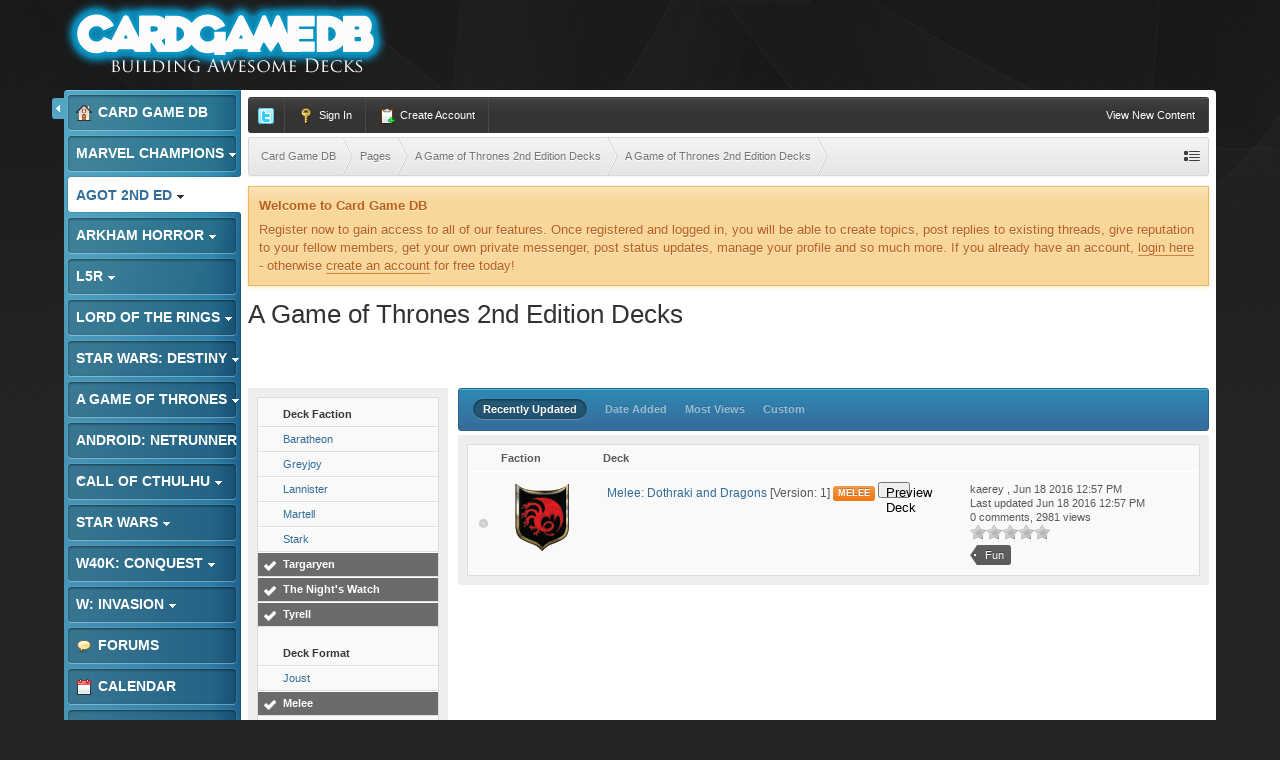

--- FILE ---
content_type: text/html;charset=UTF-8
request_url: https://www.cardgamedb.com/index.php/agameofthrones2ndedition/a-game-of-thrones-2nd-edition-decks/_/a-game-of-thrones-2nd-edition-decks/?sort_col=record_updated&sort_order=desc&per_page=25&filters%5B596%5D%5BHighlander%5D=1&filters%5B596%5D%5BFun%5D=1&filters%5B596%5D%5BTheme%5D=1&filters%5B596%5D%5BNed%5D=1&filters%5B596%5D%5BCombo%5D=0&filters%5B596%5D%5BTournament+Quality%5D=1&filters%5B596%5D%5BExperimental%5D=0&filters%5B603%5D%5BTyrell%5D=1&filters%5B603%5D%5BThe+Nights+Watch%5D=1&filters%5B595%5D%5BMelee%5D=1&filters%5B603%5D%5BTargaryen%5D=1
body_size: 13596
content:
<!DOCTYPE html>
	<html lang="en"  xmlns:fb="http://www.facebook.com/2008/fbml">
	<head>
		<meta charset="UTF-8" />
		<title>A Game of Thrones 2nd Edition Decks - A Game of Thrones 2nd Edition Submitted Decks - A Game of Thrones 2nd Edition Decks - Card Game DB</title>
		<meta http-equiv="X-UA-Compatible" content="IE=edge" />
		<link rel="shortcut icon" href='https://www.cardgamedb.com/forums/favicon.ico' />
		<link rel="image_src" href='https://www.cardgamedb.com/forums/public/style_images/gravity_blue_3_4/cgdb-ogimage.jpg' />
		<script type='text/javascript'>
		//<![CDATA[
			jsDebug			= 0; /* Must come before JS includes */
			DISABLE_AJAX	= parseInt(0); /* Disables ajax requests where text is sent to the DB; helpful for charset issues */
			inACP			= false;
			var isRTL		= false;
			var rtlIe		= '';
			var rtlFull		= '';
		//]]>
		</script>
		
	
				
	

				
	

				
	

				
	

				
			<link rel="stylesheet" type="text/css" title="Main" media="print" href="https://www.cardgamedb.com/forums/public/style_css/css_13/ipcontent_print.css?ipbv=07066d128cf78ae615695016b59780d9" />
		
	
	
		<link rel="stylesheet" type="text/css" media='screen,print' href="https://www.cardgamedb.com/forums/public/min/index.php?ipbv=07066d128cf78ae615695016b59780d9&amp;f=public/style_css/css_13/ipb_common.css,public/style_css/css_13/ipb_styles.css,public/style_css/css_13/ipcontent.css,public/style_css/css_13/calendar_select.css" />
	

<!--[if lte IE 7]>
	<link rel="stylesheet" type="text/css" title='Main' media="screen" href="https://www.cardgamedb.com/forums/public/style_css/css_13/ipb_ie.css" />
<![endif]-->
<!--[if lte IE 8]>
	<style type='text/css'>
		.ipb_table { table-layout: fixed; }
		.ipsLayout_content { width: 99.5%; }
	</style>
<![endif]-->

	<style type='text/css'>
		img.bbc_img { max-width: 100% !important; }
	</style>

		<meta property="og:title" content="A Game of Thrones 2nd Edition Decks - A Game of Thrones 2nd Edition Submitted Decks - A Game of Thrones 2nd Edition Decks"/>
		<meta property="og:site_name" content="Card Game DB"/>
		<meta property="og:type" content="article" />
		
	
		
		
			<meta name="identifier-url" content="https://www.cardgamedb.com/index.php/agameofthrones2ndedition/a-game-of-thrones-2nd-edition-decks/_/a-game-of-thrones-2nd-edition-decks/?sort_col=record_updated&amp;sort_order=desc&amp;per_page=25&amp;filters%5B596%5D%5BHighlander%5D=1&amp;filters%5B596%5D%5BFun%5D=1&amp;filters%5B596%5D%5BTheme%5D=1&amp;filters%5B596%5D%5BNed%5D=1&amp;filters%5B596%5D%5BCombo%5D=0&amp;filters%5B596%5D%5BTournament+Quality%5D=1&amp;filters%5B596%5D%5BExperimental%5D=0&amp;filters%5B603%5D%5BTyrell%5D=1&amp;filters%5B603%5D%5BThe+Nights+Watch%5D=1&amp;filters%5B595%5D%5BMelee%5D=1&amp;filters%5B603%5D%5BTargaryen%5D=1" />
		
		
			<meta property="og:url" content="https://www.cardgamedb.com/index.php/agameofthrones2ndedition/a-game-of-thrones-2nd-edition-decks/_/a-game-of-thrones-2nd-edition-decks/?sort_col=record_updated&amp;sort_order=desc&amp;per_page=25&amp;filters%5B596%5D%5BHighlander%5D=1&amp;filters%5B596%5D%5BFun%5D=1&amp;filters%5B596%5D%5BTheme%5D=1&amp;filters%5B596%5D%5BNed%5D=1&amp;filters%5B596%5D%5BCombo%5D=0&amp;filters%5B596%5D%5BTournament+Quality%5D=1&amp;filters%5B596%5D%5BExperimental%5D=0&amp;filters%5B603%5D%5BTyrell%5D=1&amp;filters%5B603%5D%5BThe+Nights+Watch%5D=1&amp;filters%5B595%5D%5BMelee%5D=1&amp;filters%5B603%5D%5BTargaryen%5D=1" />
		
		
		
	

<meta property="og:image" content="https://www.cardgamedb.com/forums/public/style_images/gravity_blue_3_4/cgdb-ogimage.jpg"/>
		
		
		










		<script type='text/javascript' src="//ajax.googleapis.com/ajax/libs/jquery/1.7.1/jquery.min.js"></script>
		<script type='text/javascript'>!window.jQuery && document.write('<script src="https://www.cardgamedb.com/forums/public/style_images/gravity_blue_3_4/js/jquery.min.js"><\/script>')</script>
		<script type='text/javascript' src="https://www.cardgamedb.com/forums/public/style_images/gravity_blue_3_4/js/cookie.js"></script>
		<script type='text/javascript' src="https://www.cardgamedb.com/forums/public/style_images/gravity_blue_3_4/js/ipbforumskins.js"></script>
		
		<script type='text/javascript' src='https://www.cardgamedb.com/forums/public/min/index.php?ipbv=07066d128cf78ae615695016b59780d9&amp;g=js'></script>
	
	<script type='text/javascript' src='https://www.cardgamedb.com/forums/public/min/index.php?ipbv=07066d128cf78ae615695016b59780d9&amp;charset=UTF-8&amp;f=public/js/ipb.js,cache/lang_cache/2/ipb.lang.js,public/js/ips.hovercard.js,public/js/ips.quickpm.js,public/js/ips.like.js' charset='UTF-8'></script>


	
		
			
			
			
			
				<link rel="canonical" href="http://www.cardgamedb.com/index.php/agameofthrones2ndedition/a-game-of-thrones-2nd-edition-decks/_/a-game-of-thrones-2nd-edition-decks/" />
			
		

			
			
			
			
				<script type='text/javascript'>		var weLoaded = false;
	(function(){
		if( typeof(_ccsLoadedAssets) == 'undefined' || !_ccsLoadedAssets )
		{
			if( !window.jQuery )
			{
				document.write("<"+"script type='text/javascript' src='https://ajax.googleapis.com/ajax/libs/jquery/1.7.1/jquery.min.js'></"+"script>");
				weLoaded	= true;
			}
		}
	})();
	</script>
	<script type='text/javascript'>

	(function(){
		if( typeof(_ccsLoadedAssets) == 'undefined' || !_ccsLoadedAssets )
		{
			if( weLoaded ){
				_ccsjQ = jQuery.noConflict();
			} else {
				_ccsjQ = jQuery;
			}

			document.write("<"+"script type='text/javascript' src='https://www.cardgamedb.com/forums/public/ipc_blocks/compiled.js'></"+"script>");
			document.write("<"+"link rel='stylesheet' media='screen' type='text/css' href='https://www.cardgamedb.com/forums/public/ipc_blocks/compiled.css' /"+">");
			document.write("<"+"link rel='stylesheet' media='screen' type='text/css' href='https://www.cardgamedb.com/forums/public/style_css/css_13/ipb_common.css' /"+">");
		}
	})();
	var _ccsLoadedAssets = true;</script>
			
		
	

		
			
			
				<link rel="alternate" type="application/rss+xml" title="Community Calendar" href="https://www.cardgamedb.com/forums/index.php?/rss/calendar/1-community-calendar/" />
			
			
			
		

			
			
				<link rel="alternate" type="application/rss+xml" title="Card Game DB Blogs RSS feed" href="https://www.cardgamedb.com/forums/index.php?/rss/blog/" />
			
			
			
		

			
			
				<link rel="alternate" type="application/rss+xml" title="A Game of Thrones 2nd Edition" href="https://www.cardgamedb.com/forums/index.php?/rss/ccs/43-a-game-of-thrones-2nd-edition/" />
			
			
			
		

			
			
				<link rel="alternate" type="application/rss+xml" title="A Game of Thrones 2nd Edition Submitted Decks" href="https://www.cardgamedb.com/forums/index.php?/rss/ccs/45-a-game-of-thrones-2nd-edition-submitted-decks/" />
			
			
			
		

			
			
				<link rel="alternate" type="application/rss+xml" title="Android: Netrunner LCG" href="https://www.cardgamedb.com/forums/index.php?/rss/ccs/21-android-netrunner-lcg/" />
			
			
			
		

			
			
				<link rel="alternate" type="application/rss+xml" title="Android: Netrunner LCG Submitted Decks" href="https://www.cardgamedb.com/forums/index.php?/rss/ccs/23-android-netrunner-lcg-submitted-decks/" />
			
			
			
		

			
			
				<link rel="alternate" type="application/rss+xml" title="Android: Netrunner Submitted Decks" href="https://www.cardgamedb.com/forums/index.php?/rss/ccs/38-android-netrunner-submitted-decks/" />
			
			
			
		

			
			
				<link rel="alternate" type="application/rss+xml" title="Arkham Horror: The Card Game" href="https://www.cardgamedb.com/forums/index.php?/rss/ccs/46-arkham-horror-the-card-game/" />
			
			
			
		

			
			
				<link rel="alternate" type="application/rss+xml" title="Arkham Horror: The Card Game Submitted Decks" href="https://www.cardgamedb.com/forums/index.php?/rss/ccs/48-arkham-horror-the-card-game-submitted-decks/" />
			
			
			
		

			
			
				<link rel="alternate" type="application/rss+xml" title="Call of Cthulhu Submitted Decks" href="https://www.cardgamedb.com/forums/index.php?/rss/ccs/33-call-of-cthulhu-submitted-decks/" />
			
			
			
		

			
			
				<link rel="alternate" type="application/rss+xml" title="Call of Cthulhu Submitted Decks" href="https://www.cardgamedb.com/forums/index.php?/rss/ccs/9-call-of-cthulhu-submitted-decks/" />
			
			
			
		

			
			
				<link rel="alternate" type="application/rss+xml" title="CardGameDB Podcasts" href="https://www.cardgamedb.com/forums/index.php?/rss/ccs/10-cardgamedb-podcasts/" />
			
			
			
		

			
			
				<link rel="alternate" type="application/rss+xml" title="Game of Thrones LCG" href="https://www.cardgamedb.com/forums/index.php?/rss/ccs/3-game-of-thrones-lcg/" />
			
			
			
		

			
			
				<link rel="alternate" type="application/rss+xml" title="Game of Thrones Submitted Decks" href="https://www.cardgamedb.com/forums/index.php?/rss/ccs/5-game-of-thrones-submitted-decks/" />
			
			
			
		

			
			
				<link rel="alternate" type="application/rss+xml" title="Game of Thrones Submitted Decks" href="https://www.cardgamedb.com/forums/index.php?/rss/ccs/31-game-of-thrones-submitted-decks/" />
			
			
			
		

			
			
				<link rel="alternate" type="application/rss+xml" title="Legend of the Five Rings LCG" href="https://www.cardgamedb.com/forums/index.php?/rss/ccs/53-legend-of-the-five-rings-lcg/" />
			
			
			
		

			
			
				<link rel="alternate" type="application/rss+xml" title="Legend of the Five Rings Submitted Decks" href="https://www.cardgamedb.com/forums/index.php?/rss/ccs/55-legend-of-the-five-rings-submitted-decks/" />
			
			
			
		

			
			
				<link rel="alternate" type="application/rss+xml" title="Lord of the Rings Submitted Decks" href="https://www.cardgamedb.com/forums/index.php?/rss/ccs/36-lord-of-the-rings-submitted-decks/" />
			
			
			
		

			
			
				<link rel="alternate" type="application/rss+xml" title="Mage Wars" href="https://www.cardgamedb.com/forums/index.php?/rss/ccs/25-mage-wars/" />
			
			
			
		

			
			
				<link rel="alternate" type="application/rss+xml" title="Marvel Champions LCG" href="https://www.cardgamedb.com/forums/index.php?/rss/ccs/56-marvel-champions-lcg/" />
			
			
			
		

			
			
				<link rel="alternate" type="application/rss+xml" title="Marvel Champions Submitted Decks" href="https://www.cardgamedb.com/forums/index.php?/rss/ccs/58-marvel-champions-submitted-decks/" />
			
			
			
		

			
			
				<link rel="alternate" type="application/rss+xml" title="Star Wars LCG" href="https://www.cardgamedb.com/forums/index.php?/rss/ccs/24-star-wars-lcg/" />
			
			
			
		

			
			
				<link rel="alternate" type="application/rss+xml" title="Star Wars Rulings" href="https://www.cardgamedb.com/forums/index.php?/rss/ccs/29-star-wars-rulings/" />
			
			
			
		

			
			
				<link rel="alternate" type="application/rss+xml" title="Star Wars Submitted Decks" href="https://www.cardgamedb.com/forums/index.php?/rss/ccs/28-star-wars-submitted-decks/" />
			
			
			
		

			
			
				<link rel="alternate" type="application/rss+xml" title="Star Wars Submitted Decks" href="https://www.cardgamedb.com/forums/index.php?/rss/ccs/40-star-wars-submitted-decks/" />
			
			
			
		

			
			
				<link rel="alternate" type="application/rss+xml" title="Star Wars: Destiny" href="https://www.cardgamedb.com/forums/index.php?/rss/ccs/49-star-wars-destiny/" />
			
			
			
		

			
			
				<link rel="alternate" type="application/rss+xml" title="Star Wars: Destiny Submitted Decks" href="https://www.cardgamedb.com/forums/index.php?/rss/ccs/51-star-wars-destiny-submitted-decks/" />
			
			
			
		

			
			
				<link rel="alternate" type="application/rss+xml" title="Warhammer 40,000: Conquest" href="https://www.cardgamedb.com/forums/index.php?/rss/ccs/34-warhammer-40000-conquest/" />
			
			
			
		

			
			
				<link rel="alternate" type="application/rss+xml" title="Warhammer 40,000: Conquest Submitted Decks" href="https://www.cardgamedb.com/forums/index.php?/rss/ccs/42-warhammer-40000-conquest-submitted-decks/" />
			
			
			
		

			
			
				<link rel="alternate" type="application/rss+xml" title="A Game of Thrones 2nd Edition: Taking the Black" href="https://www.cardgamedb.com/forums/index.php?/rss/ccs/43c402-taking-the-black/" />
			
			
			
		

			
			
				<link rel="alternate" type="application/rss+xml" title="A Game of Thrones 2nd Edition Submitted Decks: A Game of Thrones 2nd Edition Decks" href="https://www.cardgamedb.com/forums/index.php?/rss/ccs/45c403-a-game-of-thrones-2nd-edition-decks/" />
			
			
			
		

			
			
				<link rel="alternate" type="application/rss+xml" title="Android: Netrunner LCG: Core" href="https://www.cardgamedb.com/forums/index.php?/rss/ccs/21c223-core/" />
			
			
			
		

			
			
				<link rel="alternate" type="application/rss+xml" title="Android: Netrunner LCG Submitted Decks: Anarch" href="https://www.cardgamedb.com/forums/index.php?/rss/ccs/23c228-anarch/" />
			
			
			
		

			
			
				<link rel="alternate" type="application/rss+xml" title="Android: Netrunner LCG Submitted Decks: Criminal" href="https://www.cardgamedb.com/forums/index.php?/rss/ccs/23c229-criminal/" />
			
			
			
		

			
			
				<link rel="alternate" type="application/rss+xml" title="Android: Netrunner LCG Submitted Decks: Shaper" href="https://www.cardgamedb.com/forums/index.php?/rss/ccs/23c230-shaper/" />
			
			
			
		

			
			
				<link rel="alternate" type="application/rss+xml" title="Android: Netrunner LCG Submitted Decks: Haas-Bioroid" href="https://www.cardgamedb.com/forums/index.php?/rss/ccs/23c231-haas-bioroid/" />
			
			
			
		

			
			
				<link rel="alternate" type="application/rss+xml" title="Android: Netrunner LCG Submitted Decks: Jinteki" href="https://www.cardgamedb.com/forums/index.php?/rss/ccs/23c232-jinteki/" />
			
			
			
		

			
			
				<link rel="alternate" type="application/rss+xml" title="Android: Netrunner LCG Submitted Decks: NBN" href="https://www.cardgamedb.com/forums/index.php?/rss/ccs/23c233-nbn/" />
			
			
			
		

			
			
				<link rel="alternate" type="application/rss+xml" title="Android: Netrunner LCG Submitted Decks: The Weyland Consortium" href="https://www.cardgamedb.com/forums/index.php?/rss/ccs/23c234-the-weyland-consortium/" />
			
			
			
		

			
			
				<link rel="alternate" type="application/rss+xml" title="Android: Netrunner LCG Submitted Decks: Neutral" href="https://www.cardgamedb.com/forums/index.php?/rss/ccs/23c235-neutral/" />
			
			
			
		

			
			
				<link rel="alternate" type="application/rss+xml" title="Android: Netrunner Submitted Decks: Corp" href="https://www.cardgamedb.com/forums/index.php?/rss/ccs/38c353-corp/" />
			
			
			
		

			
			
				<link rel="alternate" type="application/rss+xml" title="Android: Netrunner Submitted Decks: Runner" href="https://www.cardgamedb.com/forums/index.php?/rss/ccs/38c354-runner/" />
			
			
			
		

			
			
				<link rel="alternate" type="application/rss+xml" title="Arkham Horror: The Card Game: Core Set" href="https://www.cardgamedb.com/forums/index.php?/rss/ccs/46c491-core-set/" />
			
			
			
		

			
			
				<link rel="alternate" type="application/rss+xml" title="Arkham Horror: The Card Game: The Dunwich Legacy" href="https://www.cardgamedb.com/forums/index.php?/rss/ccs/46c492-the-dunwich-legacy/" />
			
			
			
		

			
			
				<link rel="alternate" type="application/rss+xml" title="Arkham Horror: The Card Game: The Dunwich Legacy Cycle" href="https://www.cardgamedb.com/forums/index.php?/rss/ccs/46c494-the-dunwich-legacy-cycle/" />
			
			
			
		

			
			
				<link rel="alternate" type="application/rss+xml" title="Arkham Horror: The Card Game: The Miskatonic Museum" href="https://www.cardgamedb.com/forums/index.php?/rss/ccs/46c495-the-miskatonic-museum/" />
			
			
			
		

			
			
				<link rel="alternate" type="application/rss+xml" title="Arkham Horror: The Card Game Submitted Decks: Arkham Horror: The Card Game Decks" href="https://www.cardgamedb.com/forums/index.php?/rss/ccs/48c493-arkham-horror-the-card-game-decks/" />
			
			
			
		

			
			
				<link rel="alternate" type="application/rss+xml" title="Call of Cthulhu Submitted Decks: Call of Cthulhu Decks" href="https://www.cardgamedb.com/forums/index.php?/rss/ccs/33c343-call-of-cthulhu-decks/" />
			
			
			
		

			
			
				<link rel="alternate" type="application/rss+xml" title="CardGameDB Podcasts: Game of Thrones" href="https://www.cardgamedb.com/forums/index.php?/rss/ccs/10c92-game-of-thrones/" />
			
			
			
		

			
			
				<link rel="alternate" type="application/rss+xml" title="CardGameDB Podcasts: Game of Thrones: Beyond the Wall" href="https://www.cardgamedb.com/forums/index.php?/rss/ccs/10c321-game-of-thrones-beyond-the-wall/" />
			
			
			
		

			
			
				<link rel="alternate" type="application/rss+xml" title="CardGameDB Podcasts: Star Wars: The Smuggler&#39;s Den" href="https://www.cardgamedb.com/forums/index.php?/rss/ccs/10c263-star-wars-the-smugglers-den/" />
			
			
			
		

			
			
				<link rel="alternate" type="application/rss+xml" title="CardGameDB Podcasts: Star Wars: Table Flip" href="https://www.cardgamedb.com/forums/index.php?/rss/ccs/10c289-star-wars-table-flip/" />
			
			
			
		

			
			
				<link rel="alternate" type="application/rss+xml" title="CardGameDB Podcasts: Star Wars: Ion Control" href="https://www.cardgamedb.com/forums/index.php?/rss/ccs/10c385-star-wars-ion-control/" />
			
			
			
		

			
			
				<link rel="alternate" type="application/rss+xml" title="CardGameDB Podcasts: Elder Things Call of Cthulhu Podcast" href="https://www.cardgamedb.com/forums/index.php?/rss/ccs/10c243-elder-things-call-of-cthulhu-podcast/" />
			
			
			
		

			
			
				<link rel="alternate" type="application/rss+xml" title="CardGameDB Podcasts: Adeptus Podcastus" href="https://www.cardgamedb.com/forums/index.php?/rss/ccs/10c341-adeptus-podcastus/" />
			
			
			
		

			
			
				<link rel="alternate" type="application/rss+xml" title="CardGameDB Podcasts: The Warhammer 40K ConQast" href="https://www.cardgamedb.com/forums/index.php?/rss/ccs/10c388-the-warhammer-40k-conqast/" />
			
			
			
		

			
			
				<link rel="alternate" type="application/rss+xml" title="CardGameDB Podcasts: Android: Netrunner: Agenda7" href="https://www.cardgamedb.com/forums/index.php?/rss/ccs/10c276-android-netrunner-agenda7/" />
			
			
			
		

			
			
				<link rel="alternate" type="application/rss+xml" title="CardGameDB Podcasts: Lord of the Rings" href="https://www.cardgamedb.com/forums/index.php?/rss/ccs/10c139-lord-of-the-rings/" />
			
			
			
		

			
			
				<link rel="alternate" type="application/rss+xml" title="CardGameDB Podcasts: Domain Drain Call of Cthulhu Podcast" href="https://www.cardgamedb.com/forums/index.php?/rss/ccs/10c153-domain-drain-call-of-cthulhu-podcast/" />
			
			
			
		

			
			
				<link rel="alternate" type="application/rss+xml" title="CardGameDB Podcasts: Game of Thrones: Summer Is Coming" href="https://www.cardgamedb.com/forums/index.php?/rss/ccs/10c210-game-of-thrones-summer-is-coming/" />
			
			
			
		

			
			
				<link rel="alternate" type="application/rss+xml" title="CardGameDB Podcasts: The Tactical Squad" href="https://www.cardgamedb.com/forums/index.php?/rss/ccs/10c399-the-tactical-squad/" />
			
			
			
		

			
			
				<link rel="alternate" type="application/rss+xml" title="CardGameDB Podcasts: Banter Behind the Throne" href="https://www.cardgamedb.com/forums/index.php?/rss/ccs/10c433-banter-behind-the-throne/" />
			
			
			
		

			
			
				<link rel="alternate" type="application/rss+xml" title="CardGameDB.com: Arkham Horror" href="https://www.cardgamedb.com/forums/index.php?/rss/ccs/1c498-arkham-horror/" />
			
			
			
		

			
			
				<link rel="alternate" type="application/rss+xml" title="CardGameDB.com: Star Wars: Destiny" href="https://www.cardgamedb.com/forums/index.php?/rss/ccs/1c499-star-wars-destiny/" />
			
			
			
		

			
			
				<link rel="alternate" type="application/rss+xml" title="CardGameDB.com: Game of Thrones" href="https://www.cardgamedb.com/forums/index.php?/rss/ccs/1c61-game-of-thrones/" />
			
			
			
		

			
			
				<link rel="alternate" type="application/rss+xml" title="CardGameDB.com: Call of Cthulhu" href="https://www.cardgamedb.com/forums/index.php?/rss/ccs/1c201-call-of-cthulhu/" />
			
			
			
		

			
			
				<link rel="alternate" type="application/rss+xml" title="CardGameDB.com: Star Wars" href="https://www.cardgamedb.com/forums/index.php?/rss/ccs/1c219-star-wars/" />
			
			
			
		

			
			
				<link rel="alternate" type="application/rss+xml" title="CardGameDB.com: Android: Netrunner" href="https://www.cardgamedb.com/forums/index.php?/rss/ccs/1c220-android-netrunner/" />
			
			
			
		

			
			
				<link rel="alternate" type="application/rss+xml" title="CardGameDB.com: Warhammer 40k: Conquest" href="https://www.cardgamedb.com/forums/index.php?/rss/ccs/1c351-warhammer-40k-conquest/" />
			
			
			
		

			
			
				<link rel="alternate" type="application/rss+xml" title="CardGameDB.com: Warhammer: Invasion" href="https://www.cardgamedb.com/forums/index.php?/rss/ccs/1c218-warhammer-invasion/" />
			
			
			
		

			
			
				<link rel="alternate" type="application/rss+xml" title="Game of Thrones LCG: Kings of the Storm" href="https://www.cardgamedb.com/forums/index.php?/rss/ccs/3c91-kings-of-the-storm/" />
			
			
			
		

			
			
				<link rel="alternate" type="application/rss+xml" title="Game of Thrones LCG: A Clash of Arms" href="https://www.cardgamedb.com/forums/index.php?/rss/ccs/3c24-a-clash-of-arms/" />
			
			
			
		

			
			
				<link rel="alternate" type="application/rss+xml" title="Game of Thrones LCG: A Time of Ravens" href="https://www.cardgamedb.com/forums/index.php?/rss/ccs/3c31-a-time-of-ravens/" />
			
			
			
		

			
			
				<link rel="alternate" type="application/rss+xml" title="Game of Thrones LCG: King&#39;s Landing" href="https://www.cardgamedb.com/forums/index.php?/rss/ccs/3c38-kings-landing/" />
			
			
			
		

			
			
				<link rel="alternate" type="application/rss+xml" title="Game of Thrones LCG: Defenders of the North" href="https://www.cardgamedb.com/forums/index.php?/rss/ccs/3c11-defenders-of-the-north/" />
			
			
			
		

			
			
				<link rel="alternate" type="application/rss+xml" title="Game of Thrones LCG: Brotherhood Without Banners" href="https://www.cardgamedb.com/forums/index.php?/rss/ccs/3c45-brotherhood-without-banners/" />
			
			
			
		

			
			
				<link rel="alternate" type="application/rss+xml" title="Game of Thrones LCG: Beyond the Narrow Sea" href="https://www.cardgamedb.com/forums/index.php?/rss/ccs/3c187-beyond-the-narrow-sea/" />
			
			
			
		

			
			
				<link rel="alternate" type="application/rss+xml" title="Game of Thrones LCG: Conquest and Defiance" href="https://www.cardgamedb.com/forums/index.php?/rss/ccs/3c324-conquest-and-defiance/" />
			
			
			
		

			
			
				<link rel="alternate" type="application/rss+xml" title="Game of Thrones LCG: Gates of the Citadel" href="https://www.cardgamedb.com/forums/index.php?/rss/ccs/3c114-gates-of-the-citadel/" />
			
			
			
		

			
			
				<link rel="alternate" type="application/rss+xml" title="Game of Thrones LCG: Valar Dohaeris" href="https://www.cardgamedb.com/forums/index.php?/rss/ccs/3c189-valar-dohaeris/" />
			
			
			
		

			
			
				<link rel="alternate" type="application/rss+xml" title="Game of Thrones LCG: Chasing Dragons" href="https://www.cardgamedb.com/forums/index.php?/rss/ccs/3c190-chasing-dragons/" />
			
			
			
		

			
			
				<link rel="alternate" type="application/rss+xml" title="Game of Thrones LCG: A Harsh Mistress" href="https://www.cardgamedb.com/forums/index.php?/rss/ccs/3c191-a-harsh-mistress/" />
			
			
			
		

			
			
				<link rel="alternate" type="application/rss+xml" title="Game of Thrones LCG: The House of Black and White" href="https://www.cardgamedb.com/forums/index.php?/rss/ccs/3c192-the-house-of-black-and-white/" />
			
			
			
		

			
			
				<link rel="alternate" type="application/rss+xml" title="Game of Thrones LCG: A Roll of the Dice" href="https://www.cardgamedb.com/forums/index.php?/rss/ccs/3c193-a-roll-of-the-dice/" />
			
			
			
		

			
			
				<link rel="alternate" type="application/rss+xml" title="Legend of the Five Rings LCG: Core Set" href="https://www.cardgamedb.com/forums/index.php?/rss/ccs/53c528-core-set/" />
			
			
			
		

			
			
				<link rel="alternate" type="application/rss+xml" title="Legend of the Five Rings Submitted Decks: Legend of the Five Rings Decks" href="https://www.cardgamedb.com/forums/index.php?/rss/ccs/55c537-legend-of-the-five-rings-decks/" />
			
			
			
		

			
			
				<link rel="alternate" type="application/rss+xml" title="Lord of the Rings LCG: The Dunland Trap" href="https://www.cardgamedb.com/forums/index.php?/rss/ccs/12c345-the-dunland-trap/" />
			
			
			
		

			
			
				<link rel="alternate" type="application/rss+xml" title="Lord of the Rings Submitted Decks: Lord of the Rings Submitted Decks" href="https://www.cardgamedb.com/forums/index.php?/rss/ccs/36c352-lord-of-the-rings-submitted-decks/" />
			
			
			
		

			
			
				<link rel="alternate" type="application/rss+xml" title="Mage Wars: Core" href="https://www.cardgamedb.com/forums/index.php?/rss/ccs/25c244-core/" />
			
			
			
		

			
			
				<link rel="alternate" type="application/rss+xml" title="Marvel Champions LCG: Core Set" href="https://www.cardgamedb.com/forums/index.php?/rss/ccs/56c671-core-set/" />
			
			
			
		

			
			
				<link rel="alternate" type="application/rss+xml" title="Marvel Champions LCG: Scenario Packs" href="https://www.cardgamedb.com/forums/index.php?/rss/ccs/56c674-scenario-packs/" />
			
			
			
		

			
			
				<link rel="alternate" type="application/rss+xml" title="Marvel Champions LCG: Hero Packs" href="https://www.cardgamedb.com/forums/index.php?/rss/ccs/56c672-hero-packs/" />
			
			
			
		

			
			
				<link rel="alternate" type="application/rss+xml" title="Marvel Champions LCG: Captain America" href="https://www.cardgamedb.com/forums/index.php?/rss/ccs/56c673-captain-america/" />
			
			
			
		

			
			
				<link rel="alternate" type="application/rss+xml" title="Marvel Champions LCG: The Green Goblin" href="https://www.cardgamedb.com/forums/index.php?/rss/ccs/56c675-the-green-goblin/" />
			
			
			
		

			
			
				<link rel="alternate" type="application/rss+xml" title="Marvel Champions Submitted Decks: Marvel Champions Decks" href="https://www.cardgamedb.com/forums/index.php?/rss/ccs/58c676-marvel-champions-decks/" />
			
			
			
		

			
			
				<link rel="alternate" type="application/rss+xml" title="Star Wars Submitted Decks: Dark Side" href="https://www.cardgamedb.com/forums/index.php?/rss/ccs/40c356-dark-side/" />
			
			
			
		

			
			
				<link rel="alternate" type="application/rss+xml" title="Star Wars Submitted Decks: Light Side" href="https://www.cardgamedb.com/forums/index.php?/rss/ccs/40c357-light-side/" />
			
			
			
		

			
			
				<link rel="alternate" type="application/rss+xml" title="Star Wars: Destiny: Awakenings" href="https://www.cardgamedb.com/forums/index.php?/rss/ccs/49c496-awakenings/" />
			
			
			
		

			
			
				<link rel="alternate" type="application/rss+xml" title="Star Wars: Destiny Submitted Decks: Star Wars: Destiny Decks" href="https://www.cardgamedb.com/forums/index.php?/rss/ccs/51c497-star-wars-destiny-decks/" />
			
			
			
		

			
			
				<link rel="alternate" type="application/rss+xml" title="Video: Darrowdelf" href="https://www.cardgamedb.com/forums/index.php?/rss/ccs/2c221-darrowdelf/" />
			
			
			
		

			
			
				<link rel="alternate" type="application/rss+xml" title="Warhammer 40,000: Conquest Submitted Decks: Warhammer 40,000: Conquest Decks" href="https://www.cardgamedb.com/forums/index.php?/rss/ccs/42c363-warhammer-40000-conquest-decks/" />
			
			
			
		
	

	


	



		
		<script type='text/javascript'>
	//<![CDATA[
		/* ---- URLs ---- */
		ipb.vars['base_url'] 			= 'https://www.cardgamedb.com/forums/index.php?s=5cd61e11aa92f0d9a43166d3427a269f&';
		ipb.vars['board_url']			= 'https://www.cardgamedb.com/forums';
		ipb.vars['img_url'] 			= "https://www.cardgamedb.com/forums/public/style_images/gravity_blue_3_4";
		ipb.vars['loading_img'] 		= 'https://www.cardgamedb.com/forums/public/style_images/gravity_blue_3_4/loading.gif';
		ipb.vars['active_app']			= 'ccs';
		ipb.vars['upload_url']			= 'http://www.cardgamedb.com/forums/uploads';
		/* ---- Member ---- */
		ipb.vars['member_id']			= parseInt( 0 );
		ipb.vars['is_supmod']			= parseInt( 0 );
		ipb.vars['is_admin']			= parseInt( 0 );
		ipb.vars['secure_hash'] 		= '880ea6a14ea49e853634fbdc5015a024';
		ipb.vars['session_id']			= '5cd61e11aa92f0d9a43166d3427a269f';
		ipb.vars['twitter_id']			= 0;
		ipb.vars['fb_uid']				= 0;
		ipb.vars['auto_dst']			= parseInt( 0 );
		ipb.vars['dst_in_use']			= parseInt(  );
		ipb.vars['is_touch']			= false;
		ipb.vars['member_group']		= {"g_mem_info":"0"}
		/* ---- cookies ----- */
		ipb.vars['cookie_id'] 			= '';
		ipb.vars['cookie_domain'] 		= '';
		ipb.vars['cookie_path']			= '/';
		/* ---- Rate imgs ---- */
		ipb.vars['rate_img_on']			= 'https://www.cardgamedb.com/forums/public/style_images/gravity_blue_3_4/star.png';
		ipb.vars['rate_img_off']		= 'https://www.cardgamedb.com/forums/public/style_images/gravity_blue_3_4/star_off.png';
		ipb.vars['rate_img_rated']		= 'https://www.cardgamedb.com/forums/public/style_images/gravity_blue_3_4/star_rated.png';
		/* ---- Uploads ---- */
		ipb.vars['swfupload_swf']		= 'https://www.cardgamedb.com/forums/public/js/3rd_party/swfupload/swfupload.swf';
		ipb.vars['swfupload_enabled']	= true;
		ipb.vars['use_swf_upload']		= ( '' == 'flash' ) ? true : false;
		ipb.vars['swfupload_debug']		= false;
		/* ---- other ---- */
		ipb.vars['highlight_color']     = "#ade57a";
		ipb.vars['charset']				= "UTF-8";
		ipb.vars['time_offset']			= "0";
		ipb.vars['hour_format']			= "12";
		ipb.vars['seo_enabled']			= 1;
		
		ipb.vars['seo_params']			= {"start":"-","end":"\/","varBlock":"?","varPage":"page-","varSep":"&","varJoin":"="};
		
		/* Templates/Language */
		ipb.templates['inlineMsg']		= "";
		ipb.templates['ajax_loading'] 	= "<div id='ajax_loading'><img src='https://www.cardgamedb.com/forums/public/style_images/gravity_blue_3_4/ajax_loading.gif' alt='" + ipb.lang['loading'] + "' /></div>";
		ipb.templates['close_popup']	= "<img src='https://www.cardgamedb.com/forums/public/style_images/gravity_blue_3_4/close_popup.png' alt='x' />";
		ipb.templates['rss_shell']		= new Template("<ul id='rss_menu' class='ipbmenu_content'>#{items}</ul>");
		ipb.templates['rss_item']		= new Template("<li><a href='#{url}' title='#{title}'>#{title}</a></li>");
		
		ipb.templates['autocomplete_wrap'] = new Template("<ul id='#{id}' class='ipb_autocomplete' style='width: 250px;'></ul>");
		ipb.templates['autocomplete_item'] = new Template("<li id='#{id}' data-url='#{url}'><img src='#{img}' alt='' class='ipsUserPhoto ipsUserPhoto_mini' />&nbsp;&nbsp;#{itemvalue}</li>");
		ipb.templates['page_jump']		= new Template("<div id='#{id}_wrap' class='ipbmenu_content'><h3 class='bar'>Jump to page</h3><p class='ipsPad'><input type='text' class='input_text' id='#{id}_input' size='8' /> <input type='submit' value='Go' class='input_submit add_folder' id='#{id}_submit' /></p></div>");
		ipb.templates['global_notify'] 	= new Template("<div class='popupWrapper'><div class='popupInner'><div class='ipsPad'>#{message} #{close}</div></div></div>");
		
		
		ipb.templates['header_menu'] 	= new Template("<div id='#{id}' class='ipsHeaderMenu boxShadow'></div>");
		
		Loader.boot();
	//]]>
	</script>
		<script type="text/javascript" language="javascript" src='http://www.cardgamedb.com/deckbuilders/warhammer40kconquest/database/w40kcpopup.jgz'></script>
		<script type="text/javascript">
		jQuery(document).ready(function() {
		  	jQuery('.w40kcPopup>button.magnifyCard').on('click',function(event){
                                event.stopPropagation();
                                var cardName40K = jQuery(this).parent().text().replace(/\s*\+\s*$/,"").replace("'","’"), popup40Kc;
                                if (typeof popupMapW40KC[cardName40K] !== 'undefined'){
		  		    popup40Kc= new ipb.Popup( 'w40kcPopup', {type: 'pane', modal: true, w: '360px',  initial: "<h3>"+cardName40K+"</h3><table class='ipb_table'><tr><th></th></tr><tr><td><img src='http://s3.amazonaws.com/LCG/40kconquest/med_"+popupMapW40KC[cardName40K].i+".jpg' style='max-width:340px' /></td></tr></table>", hideAtStart: false, close: 'a[rel="close"]',stem:false} );
                                } else {
                                    popup40Kc= new ipb.Popup( 'w40kcPopup', {type: 'pane', modal: true, w: '360px',  initial: "<h3>Not Found</h3><table class='ipb_table'><tr><th></th></tr><tr><td>No card matching that name was found.</td></tr></table>", hideAtStart: false, close: 'a[rel="close"]',stem:false} );
                                }
		  	});
		  	jQuery('.w40kcPopup').on('click',function(event){
                            event.stopPropagation();
                            //console.log(jQuery(this).text().replace(/\s*\+\s*$/,""));
                            var cardName40K = jQuery(this).text().replace(/\s*\+\s*$/,"").replace("'","’"),popup40Kc;
                            if (typeof popupMapW40KC[cardName40K] !== 'undefined'){
                                 popup40Kc = "http://www.cardgamedb.com/index.php/wh40kconquest/conquest.html/_/"+popupMapW40KC[cardName40K].u;
                                 console.log(popup40Kc);
                                 window.open(popup40Kc);
                            } else {
                                    popup40Kc= new ipb.Popup( 'w40kcPopup', {type: 'pane', modal: true, w: '360px',  initial: "<h3>Not Found</h3><table class='ipb_table'><tr><th></th></tr><tr><td>No card matching that name was found.</td></tr></table>", hideAtStart: false, close: 'a[rel="close"]',stem:false} );
                            }
                        });
		  });
		</script>
	<script type='text/javascript'>		var weLoaded = false;
	(function(){
		if( typeof(_ccsLoadedAssets) == 'undefined' || !_ccsLoadedAssets )
		{
			if( !window.jQuery )
			{
				document.write("<"+"script type='text/javascript' src='https://ajax.googleapis.com/ajax/libs/jquery/1.7.1/jquery.min.js'></"+"script>");
				weLoaded	= true;
			}
		}
	})();
	</script>
	<script type='text/javascript'>

	(function(){
		if( typeof(_ccsLoadedAssets) == 'undefined' || !_ccsLoadedAssets )
		{
			if( weLoaded ){
				_ccsjQ = jQuery.noConflict();
			} else {
				_ccsjQ = jQuery;
			}

			document.write("<"+"script type='text/javascript' src='https://www.cardgamedb.com/forums/public/ipc_blocks/compiled.js'></"+"script>");
			document.write("<"+"link rel='stylesheet' media='screen' type='text/css' href='https://www.cardgamedb.com/forums/public/ipc_blocks/compiled.css' /"+">");
			document.write("<"+"link rel='stylesheet' media='screen' type='text/css' href='https://www.cardgamedb.com/forums/public/style_css/css_13/ipb_common.css' /"+">");
		}
	})();
	var _ccsLoadedAssets = true;</script></head>

	<body id='ipboard_body'>
		<p id='content_jump' class='hide'><a href='#j_content' title='Jump to content' accesskey='m'>Jump to content</a></p>
		<div id='ipbwrapper' class='wrapper'>
			<!-- ::: TOP BAR: Sign in / register or user drop down and notification alerts ::: -->			
					

			<!-- ::: BRANDING STRIP: Logo and search box ::: -->
			<div id='branding'>
                <div id='logo'>
                    
                        
<a href='https://www.cardgamedb.com/forums' title='Go to community index' rel="home" accesskey='1'><img src='http://www.cardgamedb.com/forums/public/style_images/gravity_blue/logo.png' alt='Logo' /></a>

                    
                </div>
                
			</div>
            
            <div class='content'><div id='left_col'>
            <span id='navigationToggle'></span>
            	<div id='left_col_top'>
                    <!-- ::: APPLICATION TABS ::: -->
		<div id='primary_nav' class='clearfix'>
                <ul class='ipsList_inline' id='community_app_menu'>
                    
                        <li id='nav_home' class='left'><a href='http://www.cardgamedb.com' title='Homepage' rel="home"><img src="https://www.cardgamedb.com/forums/public/style_images/gravity_blue_3_4/menu_icon.gif" alt="" class="nav_icon" /> Card Game DB</a></li>
                    
                    
                            	
		
			
				
										
				

										
				

										
				

										
				

										
				

										
				

										
				

										
				

										
				

										
				

										
				

										
				

										
				

										
				

										
				

										
				

										
				
			
			
		

			
				
																<li id='nav_menu_84' class="left skip_moremenu ">
							<a id='nav_menu_84_trigger' href='' title='' >Marvel Champions <span class='dropdownIndicator'></span></a>
							<div id='nav_menu_84_menucontent' class='submenu_container clearfix boxShadow' style='display: none'>
									<div class="left">
										<ul class="submenu_links">
											
												<li class='submenu_li'><a href='http://www.cardgamedb.com/index.php/marvelchampions/marvel-champions-deckbuilder' title='' >Deckbuilder</a></li>
											

												<li class='submenu_li'><a href='http://www.cardgamedb.com/index.php/marvelchampions/marvel_champions' title='' >Cards</a></li>
											

												<li class='submenu_li'><a href='http://www.cardgamedb.com/index.php/marvelchampions/marvel-champions-submitted-decks/_/marvel-champions-decks/' title='' >Decks</a></li>
											

												<li class='submenu_li'><a href='http://www.cardgamedb.com/forums/index.php?/forum/63-marvel-champions-general-discussion/' title='' >Forums</a></li>
											
										</ul>
									</div>
								</div>
								<script type='text/javascript'>
									document.observe("dom:loaded", function(){
										//$('content').insert( $('nav_menu_84_menucontent').remove() );
										
										new ipb.Menu( $('nav_menu_84_trigger'), $('nav_menu_84_menucontent'), { eventType: 'click', closeOnMouseout: false } );
									});
								</script>
							
						</li>
				

																<li id='nav_menu_61' class="left skip_moremenu active">
							<a id='nav_menu_61_trigger' href='' title='' >AGoT 2nd Ed <span class='dropdownIndicator'></span></a>
							<div id='nav_menu_61_menucontent' class='submenu_container clearfix boxShadow' style='display: none'>
									<div class="left">
										<ul class="submenu_links">
											
												<li class='submenu_li'><a href='http://www.cardgamedb.com/index.php/agameofthrones2ndedition/a-game-of-thrones-2nd-edition-deckbuilder' title='' >Deck Builder</a></li>
											

												<li class='submenu_li'><a href='http://www.cardgamedb.com/index.php/agameofthrones2ndedition/a-game-of-thrones-2nd-edition-cards' title='' >Cards</a></li>
											

												<li class='submenu_li'><a href='http://www.cardgamedb.com/index.php/agameofthrones2ndedition/a-game-of-thrones-2nd-edition-decks/_/a-game-of-thrones-2nd-edition-decks/' title='' >Decks</a></li>
											

												<li class='submenu_li'><a href='http://www.cardgamedb.com/forums/index.php?/forum/50-a-game-of-thrones-2nd-edition-general-discussion/' title='' >Forums</a></li>
											
										</ul>
									</div>
								</div>
								<script type='text/javascript'>
									document.observe("dom:loaded", function(){
										//$('content').insert( $('nav_menu_61_menucontent').remove() );
										
										new ipb.Menu( $('nav_menu_61_trigger'), $('nav_menu_61_menucontent'), { eventType: 'click', closeOnMouseout: false } );
									});
								</script>
							
								<script type='text/javascript'>
									document.observe("dom:loaded", function(){
										$$('#community_app_menu li').each( function(elem){
											if( $(elem).hasClassName('active') && $(elem).id != 'nav_menu_61' )
											{
												$(elem).removeClassName('active');
											}
										});
									});
								</script>
							
						</li>
				

																<li id='nav_menu_68' class="left skip_moremenu ">
							<a id='nav_menu_68_trigger' href='' title='' >Arkham Horror <span class='dropdownIndicator'></span></a>
							<div id='nav_menu_68_menucontent' class='submenu_container clearfix boxShadow' style='display: none'>
									<div class="left">
										<ul class="submenu_links">
											
												<li class='submenu_li'><a href='http://www.cardgamedb.com/index.php/arkhamhorror/arkham-horror-the-card-game-deckbuilder' title='' >Deck Builder</a></li>
											

												<li class='submenu_li'><a href='http://www.cardgamedb.com/index.php/arkhamhorror/arkham-horror-the-card-game' title='' >Cards</a></li>
											

												<li class='submenu_li'><a href='http://www.cardgamedb.com/index.php/arkhamhorror/arkham-horror-the-card-game-decks/_/arkham-horror-the-card-game-decks/' title='' >Decks</a></li>
											

												<li class='submenu_li'><a href='http://www.cardgamedb.com/forums/index.php?/forum/55-arkham-horror-the-card-game-general-discussion/' title='' >Forums</a></li>
											
										</ul>
									</div>
								</div>
								<script type='text/javascript'>
									document.observe("dom:loaded", function(){
										//$('content').insert( $('nav_menu_68_menucontent').remove() );
										
										new ipb.Menu( $('nav_menu_68_trigger'), $('nav_menu_68_menucontent'), { eventType: 'click', closeOnMouseout: false } );
									});
								</script>
							
						</li>
				

																<li id='nav_menu_79' class="left skip_moremenu ">
							<a id='nav_menu_79_trigger' href='' title='' >L5R <span class='dropdownIndicator'></span></a>
							<div id='nav_menu_79_menucontent' class='submenu_container clearfix boxShadow' style='display: none'>
									<div class="left">
										<ul class="submenu_links">
											
												<li class='submenu_li'><a href='http://www.cardgamedb.com/index.php/legendofthe5rings/legend-of-the-five-rings-deckbuilder' title='' >Deckbuilder</a></li>
											

												<li class='submenu_li'><a href='http://www.cardgamedb.com/index.php/legendofthe5rings/legend_of_the_five_rings' title='' >Cards</a></li>
											

												<li class='submenu_li'><a href='http://www.cardgamedb.com/index.php/legendofthe5rings/legend-of-the-five-rings-submitted-decks/_/legend-of-the-five-rings-decks/' title='' >Decks</a></li>
											

												<li class='submenu_li'><a href='http://www.cardgamedb.com/forums/index.php?/forum/60-legend-of-the-five-rings-general-discussion/' title='' >Forums</a></li>
											
										</ul>
									</div>
								</div>
								<script type='text/javascript'>
									document.observe("dom:loaded", function(){
										//$('content').insert( $('nav_menu_79_menucontent').remove() );
										
										new ipb.Menu( $('nav_menu_79_trigger'), $('nav_menu_79_menucontent'), { eventType: 'click', closeOnMouseout: false } );
									});
								</script>
							
						</li>
				

																<li id='nav_menu_40' class="left skip_moremenu ">
							<a id='nav_menu_40_trigger' href='' title='' >Lord of the Rings <span class='dropdownIndicator'></span></a>
							<div id='nav_menu_40_menucontent' class='submenu_container clearfix boxShadow' style='display: none'>
									<div class="left">
										<ul class="submenu_links">
											
												<li class='submenu_li'><a href='http://www.cardgamedb.com/index.php/thelordoftherings/the-lord-of-the-rings-deckbuilder' title='' >Deck Builder</a></li>
											

												<li class='submenu_li'><a href='http://www.cardgamedb.com/index.php/lotr/lord-of-the-rings-card-spoiler' title='' >Cards</a></li>
											

												<li class='submenu_li'><a href='http://www.cardgamedb.com/index.php/thelordoftherings/the-lord-of-the-rings-decks/_/lord-of-the-rings-submitted-decks/' title='' >Decks</a></li>
											

												<li class='submenu_li'><a href='http://www.cardgamedb.com/forums/index.php?/forum/18-lotr-lcg-general-discussion/' title='' >Forums</a></li>
											
										</ul>
									</div>
								</div>
								<script type='text/javascript'>
									document.observe("dom:loaded", function(){
										//$('content').insert( $('nav_menu_40_menucontent').remove() );
										
										new ipb.Menu( $('nav_menu_40_trigger'), $('nav_menu_40_menucontent'), { eventType: 'click', closeOnMouseout: false } );
									});
								</script>
							
						</li>
				

																<li id='nav_menu_73' class="left skip_moremenu ">
							<a id='nav_menu_73_trigger' href='' title='' >Star Wars: Destiny <span class='dropdownIndicator'></span></a>
							<div id='nav_menu_73_menucontent' class='submenu_container clearfix boxShadow' style='display: none'>
									<div class="left">
										<ul class="submenu_links">
											
												<li class='submenu_li'><a href='http://www.cardgamedb.com/index.php/starwarsdestiny/star-wars-destiny-deckbuilder' title='' >Deckbuilder</a></li>
											

												<li class='submenu_li'><a href='http://www.cardgamedb.com/index.php/starwarsdestiny/star-wars-destiny' title='' >Cards</a></li>
											

												<li class='submenu_li'><a href='http://www.cardgamedb.com/index.php/starwarsdestiny/star-wars-destiny-decks/_/star-wars-destiny-decks/' title='' >Decks</a></li>
											

												<li class='submenu_li'><a href='http://www.cardgamedb.com/forums/index.php?/forum/57-star-wars-destiny-general-discussion/' title='' >Forums</a></li>
											

												<li class='submenu_li'><a href='http://www.cardgamedb.com/index.php/starwarsdestiny/star-wars-destiny-collection-management' title='' >Collection</a></li>
											
										</ul>
									</div>
								</div>
								<script type='text/javascript'>
									document.observe("dom:loaded", function(){
										//$('content').insert( $('nav_menu_73_menucontent').remove() );
										
										new ipb.Menu( $('nav_menu_73_trigger'), $('nav_menu_73_menucontent'), { eventType: 'click', closeOnMouseout: false } );
									});
								</script>
							
						</li>
				

																<li id='nav_menu_4' class="left skip_moremenu ">
							<a id='nav_menu_4_trigger' href='' title='' >A Game of Thrones <span class='dropdownIndicator'></span></a>
							<div id='nav_menu_4_menucontent' class='submenu_container clearfix boxShadow' style='display: none'>
									<div class="left">
										<ul class="submenu_links">
											
												<li class='submenu_li'><a href='http://www.cardgamedb.com/index.php/gameofthrones/game-of-thrones-deck-builder' title='' >Deck Builder</a></li>
											

												<li class='submenu_li'><a href='http://www.cardgamedb.com/index.php/GoTCards.html/' title='' >Cards</a></li>
											

												<li class='submenu_li'><a href='http://www.cardgamedb.com/index.php/gameofthrones/game-of-thrones-decks' title='' >Decks</a></li>
											

												<li class='submenu_li'><a href='http://www.cardgamedb.com/forums/index.php?/forum/4-got-lcg-general-discussion/' title='' >Forums</a></li>
											
										</ul>
									</div>
								</div>
								<script type='text/javascript'>
									document.observe("dom:loaded", function(){
										//$('content').insert( $('nav_menu_4_menucontent').remove() );
										
										new ipb.Menu( $('nav_menu_4_trigger'), $('nav_menu_4_menucontent'), { eventType: 'click', closeOnMouseout: false } );
									});
								</script>
							
						</li>
				

																<li id='nav_menu_30' class="left skip_moremenu ">
							<a id='nav_menu_30_trigger' href='' title='' >Android: Netrunner <span class='dropdownIndicator'></span></a>
							<div id='nav_menu_30_menucontent' class='submenu_container clearfix boxShadow' style='display: none'>
									<div class="left">
										<ul class="submenu_links">
											
												<li class='submenu_li'><a href='http://www.cardgamedb.com/index.php/androidnetrunner/android-netrunner-deckbuilder' title='' >Deck Builder</a></li>
											

												<li class='submenu_li'><a href='http://www.cardgamedb.com/index.php/netrunner/android-netrunner-card-spoilers' title='' >Cards</a></li>
											

												<li class='submenu_li'><a href='http://www.cardgamedb.com/index.php/androidnetrunner/android-netrunner-decks-section' title='' >Decks</a></li>
											

												<li class='submenu_li'><a href='http://www.cardgamedb.com/forums/index.php?/forum/30-android-netrunner-general-discussion/' title='' >Forums</a></li>
											
										</ul>
									</div>
								</div>
								<script type='text/javascript'>
									document.observe("dom:loaded", function(){
										//$('content').insert( $('nav_menu_30_menucontent').remove() );
										
										new ipb.Menu( $('nav_menu_30_trigger'), $('nav_menu_30_menucontent'), { eventType: 'click', closeOnMouseout: false } );
									});
								</script>
							
						</li>
				

																<li id='nav_menu_35' class="left skip_moremenu ">
							<a id='nav_menu_35_trigger' href='' title='' >Call of Cthulhu <span class='dropdownIndicator'></span></a>
							<div id='nav_menu_35_menucontent' class='submenu_container clearfix boxShadow' style='display: none'>
									<div class="left">
										<ul class="submenu_links">
											
												<li class='submenu_li'><a href='http://www.cardgamedb.com/index.php/callofcthulhu/call-of-cthulhu-deckbuilder' title='' >Deck Builder</a></li>
											

												<li class='submenu_li'><a href='http://www.cardgamedb.com/index.php/CoC/CoCCards.html' title='' >Cards</a></li>
											

												<li class='submenu_li'><a href='http://www.cardgamedb.com/index.php/callofcthulhu/call-of-cthulhu-decks/_/call-of-cthulhu-decks/' title='' >Decks</a></li>
											

												<li class='submenu_li'><a href='http://www.cardgamedb.com/forums/index.php?/forum/12-coc-lcg-general-discussion/' title='' >Forums</a></li>
											
										</ul>
									</div>
								</div>
								<script type='text/javascript'>
									document.observe("dom:loaded", function(){
										//$('content').insert( $('nav_menu_35_menucontent').remove() );
										
										new ipb.Menu( $('nav_menu_35_trigger'), $('nav_menu_35_menucontent'), { eventType: 'click', closeOnMouseout: false } );
									});
								</script>
							
						</li>
				

																<li id='nav_menu_45' class="left skip_moremenu ">
							<a id='nav_menu_45_trigger' href='' title='' >Star Wars <span class='dropdownIndicator'></span></a>
							<div id='nav_menu_45_menucontent' class='submenu_container clearfix boxShadow' style='display: none'>
									<div class="left">
										<ul class="submenu_links">
											
												<li class='submenu_li'><a href='http://www.cardgamedb.com/index.php/starwars/star-wars-deckbuilder' title='' >Deck Builder</a></li>
											

												<li class='submenu_li'><a href='http://www.cardgamedb.com/index.php/starwars/star-wars-card-spoilers' title='' >Cards</a></li>
											

												<li class='submenu_li'><a href='http://www.cardgamedb.com/index.php/starwars/star-wars-deck-section' title='' >Decks</a></li>
											

												<li class='submenu_li'><a href='http://www.cardgamedb.com/forums/index.php?/forum/23-sw-lcg-general-discussion/' title='' >Forums</a></li>
											
										</ul>
									</div>
								</div>
								<script type='text/javascript'>
									document.observe("dom:loaded", function(){
										//$('content').insert( $('nav_menu_45_menucontent').remove() );
										
										new ipb.Menu( $('nav_menu_45_trigger'), $('nav_menu_45_menucontent'), { eventType: 'click', closeOnMouseout: false } );
									});
								</script>
							
						</li>
				

																<li id='nav_menu_50' class="left skip_moremenu ">
							<a id='nav_menu_50_trigger' href='' title='' >W40K: Conquest <span class='dropdownIndicator'></span></a>
							<div id='nav_menu_50_menucontent' class='submenu_container clearfix boxShadow' style='display: none'>
									<div class="left">
										<ul class="submenu_links">
											
												<li class='submenu_li'><a href='http://www.cardgamedb.com/index.php/wh40kconquest/warhammer-40-000-conquest-deck-builder' title='' >Deck Builder</a></li>
											

												<li class='submenu_li'><a href='http://www.cardgamedb.com/index.php/wh40kconquest/conquest.html' title='' >Cards</a></li>
											

												<li class='submenu_li'><a href='http://www.cardgamedb.com/index.php/wh40kconquest/warhammer-40-000-conquest-decks-section/_/warhammer-40-000-conquest-decks/' title='' >Decks</a></li>
											

												<li class='submenu_li'><a href='http://www.cardgamedb.com/forums/index.php?/forum/41-warhammer-40000-conquest-general-discussion/' title='' >Forums</a></li>
											
										</ul>
									</div>
								</div>
								<script type='text/javascript'>
									document.observe("dom:loaded", function(){
										//$('content').insert( $('nav_menu_50_menucontent').remove() );
										
										new ipb.Menu( $('nav_menu_50_trigger'), $('nav_menu_50_menucontent'), { eventType: 'click', closeOnMouseout: false } );
									});
								</script>
							
						</li>
				

																<li id='nav_menu_55' class="left skip_moremenu ">
							<a id='nav_menu_55_trigger' href='' title='' >W: Invasion <span class='dropdownIndicator'></span></a>
							<div id='nav_menu_55_menucontent' class='submenu_container clearfix boxShadow' style='display: none'>
									<div class="left">
										<ul class="submenu_links">
											
												<li class='submenu_li'><a href='http://www.cardgamedb.com/index.php/warhammer/warhammer-invasion-deck-builder' title='' >Deck Builder</a></li>
											

												<li class='submenu_li'><a href='http://www.cardgamedb.com/index.php/warhammer/warhammer-invasion-card-spoilers' title='' >Cards</a></li>
											

												<li class='submenu_li'><a href='http://www.cardgamedb.com/index.php/warhammer/warhammer-invasion-decks/_/warhammer-decks/' title='' >Decks</a></li>
											

												<li class='submenu_li'><a href='http://www.cardgamedb.com/forums/index.php?/forum/25-wi-lcg-general-discussion/' title='' >Forums</a></li>
											
										</ul>
									</div>
								</div>
								<script type='text/javascript'>
									document.observe("dom:loaded", function(){
										//$('content').insert( $('nav_menu_55_menucontent').remove() );
										
										new ipb.Menu( $('nav_menu_55_trigger'), $('nav_menu_55_menucontent'), { eventType: 'click', closeOnMouseout: false } );
									});
								</script>
							
						</li>
				

										
				

										
				

										
				

										
				

										
				
			
			<li id='nav_app_forums' class="left "><a href='https://www.cardgamedb.com/forums/' title='Go to Forums' ><img src="https://www.cardgamedb.com/forums/public/style_images/gravity_blue_3_4/menu_icon.gif" alt="" class="nav_icon" /> Forums</a></li>
		

			
				
										
				

										
				

										
				

										
				

										
				

										
				

										
				

										
				

										
				

										
				

										
				

										
				

										
				

										
				

										
				

										
				

										
				
			
			
		

			
				
										
				

										
				

										
				

										
				

										
				

										
				

										
				

										
				

										
				

										
				

										
				

										
				

										
				

										
				

										
				

										
				

										
				
			
			<li id='nav_app_calendar' class="left "><a href='https://www.cardgamedb.com/forums/index.php?/calendar/' title='Go to Calendar' ><img src="https://www.cardgamedb.com/forums/public/style_images/gravity_blue_3_4/menu_icon.gif" alt="" class="nav_icon" /> Calendar</a></li>
		

			
				
										
				

										
				

										
				

										
				

										
				

										
				

										
				

										
				

										
				

										
				

										
				

										
				

										
				

										
				

										
				

										
				

										
				
			
			<li id='nav_app_blog' class="left "><a href='https://www.cardgamedb.com/forums/index.php?/blogs/' title='Go to Blogs' ><img src="https://www.cardgamedb.com/forums/public/style_images/gravity_blue_3_4/menu_icon.gif" alt="" class="nav_icon" /> Blogs</a></li>
		

			
				
										
				

										
				

										
				

										
				

										
				

										
				

										
				

										
				

										
				

										
				

										
				

										
				

										
				

										
				

										
				

										
				

										
				
			
			
		

			
				
										
				

										
				

										
				

										
				

										
				

										
				

										
				

										
				

										
				

										
				

										
				

										
				

										
				

										
				

										
				

										
				

										
				
			
			
		
	
	
		
						
		

						
		

						
		

						
		

						
		

						
		

						
		

						
		

						
		

						
		

						
		

						
		

						
		

						<li id='nav_menu_2' class="left  ">
					<a id='nav_menu_2_trigger' href='http://www.cardgamedb.com/index.php/podcasts' title='' >Podcasts </a>
					
					
				</li>
		

						<li id='nav_menu_3' class="left  ">
					<a id='nav_menu_3_trigger' href='http://www.cardgamedb.com/index.php/media.html' title='' >Videos </a>
					
					
				</li>
		

						<li id='nav_menu_8' class="left skip_moremenu ">
					<a id='nav_menu_8_trigger' href='' title='' >Card Spoilers <span class='dropdownIndicator'></span></a>
					<div id='nav_menu_8_menucontent' class='submenu_container clearfix boxShadow' style='display: none'>
							<div class="left">
								<ul class="submenu_links">
									
										<li class='submenu_li'><a href='http://www.cardgamedb.com/index.php/GoTCards.html/' title='' >Game of Thrones</a></li>
									

										<li class='submenu_li'><a href='http://www.cardgamedb.com/index.php/CoC/CoCCards.html' title='' >Call of Cthulhu</a></li>
									

										<li class='submenu_li'><a href='http://www.cardgamedb.com/index.php/warhammer/warhammer-invasion-card-spoilers' title='' >Warhammer: Invasion</a></li>
									

										<li class='submenu_li'><a href='http://www.cardgamedb.com/index.php/lotr/lord-of-the-rings-card-spoiler' title='' >Lord of the Rings</a></li>
									

										<li class='submenu_li'><a href='http://www.cardgamedb.com/index.php/netrunner/android-netrunner-card-spoilers' title='' >Android: Netrunner</a></li>
									

										<li class='submenu_li'><a href='http://www.cardgamedb.com/index.php/starwars/star-wars-card-spoilers' title='' >Star Wars</a></li>
									

										<li class='submenu_li'><a href='http://www.cardgamedb.com/index.php/wh40kconquest/conquest.html' title='' >Warhammer 40,000: Conquest</a></li>
									

										<li class='submenu_li'><a href='http://www.cardgamedb.com/index.php/agameofthrones2ndedition/a-game-of-thrones-2nd-edition-cards' title='' >A Game of Thrones 2nd Edition</a></li>
									
								</ul>
							</div>
						</div>
						<script type='text/javascript'>
							document.observe("dom:loaded", function(){
								//$('content').insert( $('nav_menu_8_menucontent').remove() );
								
								new ipb.Menu( $('nav_menu_8_trigger'), $('nav_menu_8_menucontent'), { eventType: 'click', closeOnMouseout: false } );
							});
						</script>
					
				</li>
		

						<li id='nav_menu_15' class="left skip_moremenu ">
					<a id='nav_menu_15_trigger' href='' title='' >Deckbuilders <span class='dropdownIndicator'></span></a>
					<div id='nav_menu_15_menucontent' class='submenu_container clearfix boxShadow' style='display: none'>
							<div class="left">
								<ul class="submenu_links">
									
										<li class='submenu_li'><a href='http://www.cardgamedb.com/index.php/gameofthrones/game-of-thrones-deck-builder' title='' >Game of Thrones</a></li>
									

										<li class='submenu_li'><a href='http://www.cardgamedb.com/index.php/callofcthulhu/call-of-cthulhu-deckbuilder' title='' >Call of Cthulhu</a></li>
									

										<li class='submenu_li'><a href='http://www.cardgamedb.com/index.php/warhammer/warhammer-invasion-deck-builder' title='' >Warhammer: Invasion</a></li>
									

										<li class='submenu_li'><a href='http://www.cardgamedb.com/index.php/thelordoftherings/the-lord-of-the-rings-deckbuilder' title='' >Lord of the Rings</a></li>
									

										<li class='submenu_li'><a href='http://www.cardgamedb.com/index.php/androidnetrunner/android-netrunner-deckbuilder' title='' >Android: Netrunner</a></li>
									

										<li class='submenu_li'><a href='http://www.cardgamedb.com/index.php/starwars/star-wars-deckbuilder' title='' >Star Wars</a></li>
									

										<li class='submenu_li'><a href='http://www.cardgamedb.com/index.php/wh40kconquest/warhammer-40-000-conquest-deck-builder' title='' >Warhammer 40,000: Conquest</a></li>
									

										<li class='submenu_li'><a href='http://www.cardgamedb.com/index.php/agameofthrones2ndedition/a-game-of-thrones-2nd-edition-deckbuilder' title='' >A Game of Thrones 2nd Edition</a></li>
									
								</ul>
							</div>
						</div>
						<script type='text/javascript'>
							document.observe("dom:loaded", function(){
								//$('content').insert( $('nav_menu_15_menucontent').remove() );
								
								new ipb.Menu( $('nav_menu_15_trigger'), $('nav_menu_15_menucontent'), { eventType: 'click', closeOnMouseout: false } );
							});
						</script>
					
				</li>
		
	
                        
                    <li id='nav_other_apps' style='display: none'>
                        <a href='#' class='ipbmenu' id='more_apps'>More <img src='https://www.cardgamedb.com/forums/public/style_images/gravity_blue_3_4/useropts_arrow.png' /></a>
                    </li>
                </ul>
			<script type='text/javascript'>
				// if( $('primary_nav') ){ ipb.global.activateMainMenu(); }
			</script>
		</div>

                </div>
                <div id='main_content' class='clearfix'>
            
            <div id='user_bar'>          
            
            <div id='user_navigation' class='not_logged_in'>
                        
                        <ul class='ipsList_inline right'>
                        
                        <li><a href='https://www.cardgamedb.com/forums/index.php?app=core&amp;module=search&amp;do=viewNewContent&amp;search_app=ccs' accesskey='2'>View New Content</a></li>
                    </ul>
<ul class='ipsList_inline'>
								<li>
									<span class='services'>
										
										
											<a href='https://www.cardgamedb.com/forums/index.php?app=core&amp;module=global&amp;section=login&amp;serviceClick=twitter'><img src='https://www.cardgamedb.com/forums/public/style_images/gravity_blue_3_4/loginmethods/twitter.png' alt='Log in with Twitter' /></a>
										
										
									</span>
									<a href='https://www.cardgamedb.com/forums/index.php?app=core&amp;module=global&amp;section=login' title='Sign In' id='sign_in'><img src="https://www.cardgamedb.com/forums/public/style_images/gravity_blue_3_4/user_login.png" alt="" /> Sign In</a>
								</li>
								<li>
									<a href="https://www.cardgamedb.com/forums/index.php?app=core&amp;module=global&amp;section=register" title='Create Account' id='register_link'><img src="https://www.cardgamedb.com/forums/public/style_images/gravity_blue_3_4/user_register.png" alt="" /> Create Account</a>
								</li>
							</ul>
						</div>
            </div>
			<!-- ::: MAIN CONTENT AREA ::: -->
			<div id='content' class='clearfix'>
				<!-- ::: NAVIGATION BREADCRUMBS ::: -->

					<div id='secondary_navigation' class='clearfix'>
                    
						<ol class='breadcrumb top ipsList_inline left' id='breadcrumb'>
														<li itemscope itemtype="http://data-vocabulary.org/Breadcrumb" class='first'>
									<a href='https://www.cardgamedb.com/forums/' itemprop="url">
										<span itemprop="title">Card Game DB</span>
									</a>
								</li>
								
							
								<li itemscope itemtype="http://data-vocabulary.org/Breadcrumb" >
									 <a href='https://www.cardgamedb.com/forums/index.php?app=ccs' title='Return to Pages' itemprop="url"><span itemprop="title">Pages</span></a>
								</li>
								
							

								<li itemscope itemtype="http://data-vocabulary.org/Breadcrumb" >
									 <a href='http://www.cardgamedb.com/index.php/agameofthrones2ndedition/a-game-of-thrones-2nd-edition-decks' title='Return to A Game of Thrones 2nd Edition Decks' itemprop="url"><span itemprop="title">A Game of Thrones 2nd Edition Decks</span></a>
								</li>
								
							

								<li itemscope itemtype="http://data-vocabulary.org/Breadcrumb" >
									 <a href='http://www.cardgamedb.com/index.php/agameofthrones2ndedition/a-game-of-thrones-2nd-edition-decks/_/a-game-of-thrones-2nd-edition-decks/' title='Return to A Game of Thrones 2nd Edition Decks' itemprop="url"><span itemprop="title">A Game of Thrones 2nd Edition Decks</span></a>
								</li>
								
							
						</ol>
                        
                    <ul id='secondary_links' class='ipsList_inline right'>
                        
                        
                        <li><a href="https://www.cardgamedb.com/forums/index.php?app=core&amp;module=global&amp;section=navigation&amp;inapp=ccs" rel="quickNavigation" accesskey='9' id='quickNavLaunch' title="Open Quick Navigation"><img src="https://www.cardgamedb.com/forums/public/style_images/gravity_blue_3_4/icon_quicknav.png" alt="" /></a></li>
                        
                    </ul>
                </div>
				
                
                <div class='guestMessage'>
                	<strong>Welcome to Card Game DB</strong><br />
                    Register now to gain access to all of our features. Once registered and logged in, you will be able to create topics, post replies to existing threads, give reputation to your fellow members, get your own private messenger, post status updates, manage your profile and so much more. If you already have an account, <a href='https://www.cardgamedb.com/forums/index.php?app=core&amp;module=global&amp;section=login'>login here</a> - otherwise <a href='https://www.cardgamedb.com/forums/index.php?app=core&amp;module=global&amp;section=register'>create an account</a> for free today!
                </div>
                


				
                <noscript>
                    <div class='message error'>
                        <strong>Javascript Disabled Detected</strong>
                        <p>You currently have javascript disabled. Several functions may not work. Please re-enable javascript to access full functionality.</p>
                    </div>
                    <br />
                </noscript>
				<!-- ::: CONTENT ::: -->
				
				<!--
Name: A Game of Thrones 2nd Edition Decks
FURL: 
Folder: /
Location: Page in IPContent
Page Type: html
-->
<div class='site_callout'>
</div>
<div id='videos'>
	<div>
		<script type='text/javascript'>		var weLoaded = false;
	(function(){
		if( typeof(_ccsLoadedAssets) == 'undefined' || !_ccsLoadedAssets )
		{
			if( !window.jQuery )
			{
				document.write("<"+"script type='text/javascript' src='https://ajax.googleapis.com/ajax/libs/jquery/1.7.1/jquery.min.js'></"+"script>");
				weLoaded	= true;
			}
		}
	})();
	</script>
	<script type='text/javascript'>

	(function(){
		if( typeof(_ccsLoadedAssets) == 'undefined' || !_ccsLoadedAssets )
		{
			if( weLoaded ){
				_ccsjQ = jQuery.noConflict();
			} else {
				_ccsjQ = jQuery;
			}

			document.write("<"+"script type='text/javascript' src='https://www.cardgamedb.com/forums/public/ipc_blocks/compiled.js'></"+"script>");
			document.write("<"+"link rel='stylesheet' media='screen' type='text/css' href='https://www.cardgamedb.com/forums/public/ipc_blocks/compiled.css' /"+">");
			document.write("<"+"link rel='stylesheet' media='screen' type='text/css' href='https://www.cardgamedb.com/forums/public/style_css/css_13/ipb_common.css' /"+">");
		}
	})();
	var _ccsLoadedAssets = true;</script><script type='text/javascript'>		var weLoaded = false;
	(function(){
		if( typeof(_ccsLoadedAssets) == 'undefined' || !_ccsLoadedAssets )
		{
			if( !window.jQuery )
			{
				document.write("<"+"script type='text/javascript' src='https://ajax.googleapis.com/ajax/libs/jquery/1.7.1/jquery.min.js'></"+"script>");
				weLoaded	= true;
			}
		}
	})();
	</script>
	<script type='text/javascript'>

	(function(){
		if( typeof(_ccsLoadedAssets) == 'undefined' || !_ccsLoadedAssets )
		{
			if( weLoaded ){
				_ccsjQ = jQuery.noConflict();
			} else {
				_ccsjQ = jQuery;
			}

			document.write("<"+"script type='text/javascript' src='https://www.cardgamedb.com/forums/public/ipc_blocks/compiled.js'></"+"script>");
			document.write("<"+"link rel='stylesheet' media='screen' type='text/css' href='https://www.cardgamedb.com/forums/public/ipc_blocks/compiled.css' /"+">");
			document.write("<"+"link rel='stylesheet' media='screen' type='text/css' href='https://www.cardgamedb.com/forums/public/style_css/css_13/ipb_common.css' /"+">");
		}
	})();
	var _ccsLoadedAssets = true;</script><script type='text/javascript'>		var weLoaded = false;
	(function(){
		if( typeof(_ccsLoadedAssets) == 'undefined' || !_ccsLoadedAssets )
		{
			if( !window.jQuery )
			{
				document.write("<"+"script type='text/javascript' src='https://ajax.googleapis.com/ajax/libs/jquery/1.7.1/jquery.min.js'></"+"script>");
				weLoaded	= true;
			}
		}
	})();
	</script>
	<script type='text/javascript'>

	(function(){
		if( typeof(_ccsLoadedAssets) == 'undefined' || !_ccsLoadedAssets )
		{
			if( weLoaded ){
				_ccsjQ = jQuery.noConflict();
			} else {
				_ccsjQ = jQuery;
			}

			document.write("<"+"script type='text/javascript' src='https://www.cardgamedb.com/forums/public/ipc_blocks/compiled.js'></"+"script>");
			document.write("<"+"link rel='stylesheet' media='screen' type='text/css' href='https://www.cardgamedb.com/forums/public/ipc_blocks/compiled.css' /"+">");
			document.write("<"+"link rel='stylesheet' media='screen' type='text/css' href='https://www.cardgamedb.com/forums/public/style_css/css_13/ipb_common.css' /"+">");
		}
	})();
	var _ccsLoadedAssets = true;</script><script type='text/javascript'>		var weLoaded = false;
	(function(){
		if( typeof(_ccsLoadedAssets) == 'undefined' || !_ccsLoadedAssets )
		{
			if( !window.jQuery )
			{
				document.write("<"+"script type='text/javascript' src='https://ajax.googleapis.com/ajax/libs/jquery/1.7.1/jquery.min.js'></"+"script>");
				weLoaded	= true;
			}
		}
	})();
	</script>
	<script type='text/javascript'>

	(function(){
		if( typeof(_ccsLoadedAssets) == 'undefined' || !_ccsLoadedAssets )
		{
			if( weLoaded ){
				_ccsjQ = jQuery.noConflict();
			} else {
				_ccsjQ = jQuery;
			}

			document.write("<"+"script type='text/javascript' src='https://www.cardgamedb.com/forums/public/ipc_blocks/compiled.js'></"+"script>");
			document.write("<"+"link rel='stylesheet' media='screen' type='text/css' href='https://www.cardgamedb.com/forums/public/ipc_blocks/compiled.css' /"+">");
			document.write("<"+"link rel='stylesheet' media='screen' type='text/css' href='https://www.cardgamedb.com/forums/public/style_css/css_13/ipb_common.css' /"+">");
		}
	})();
	var _ccsLoadedAssets = true;</script><!--
Name: A Game of Thrones 2nd Edition Deck Listing
Location: Database Template in IPContent
Instructions on use: In the database template section add this template as a 'Listing' template. After adding this must change the A Game of Thrones Submitted Decks database to use this template
-->

<script type="text/javascript" language="javascript" src='http://www.cardgamedb.com/deckbuilders/javascript/phpjs.js'></script>
<script type="text/javascript" language="javascript" src='http://www.cardgamedb.com/deckbuilders/javascript/jquery-1.9.1.js'></script>
<script type="text/javascript" language="javascript" src='http://www.cardgamedb.com/deckbuilders/javascript/jquery-ui1.10.2.js'> </script>
<link rel="stylesheet" href='http://www.cardgamedb.com/deckbuilders/css/jquery-ui1.10.2.css'>
<style type="text/css">
.deckSection {
  float: left;
  padding: 3px;
  width: 30%;
}
button.buttonDeckPreviewToggle {
  width: 2.4em;
  height: 16px;
}
</style>
<script>
var jQuery_1_9_1 = $.noConflict(true);
jQuery_1_9_1(document).ready(function($) {
	$('.buttonDeckPreviewToggle').button({
	      icons: {
        	primary: "ui-icon-zoomin"
		},
	      text: false
	}).on('click', function(){
		$(this).closest('td.deckTextInfo').children('div.divDeckPreview').toggle();
	});
});
</script>




<h1 class='ipsType_pagetitle'>A Game of Thrones 2nd Edition Decks</h1>

<br />



<div class='topic_controls'>
		
		<ul class='topic_buttons'>
			
		</ul>
	</div>
	<br />
	
		<div class='ipsLayout ipsLayout_withleft'>
			<div class='ipsLayout_left'>
				<div class='ipsBox'>
					<div class='ipsBox_container ipsSideMenu'>
						
							<h4>Deck Faction</h4>
							
								<ul>
									
																				
										
											<li>
												<a href='http://www.cardgamedb.com/index.php/agameofthrones2ndedition/a-game-of-thrones-2nd-edition-decks/_/a-game-of-thrones-2nd-edition-decks/?sort_col=record_updated&sort_order=desc&per_page=25&filters%5B596%5D%5BHighlander%5D=1&filters%5B596%5D%5BFun%5D=1&filters%5B596%5D%5BTheme%5D=1&filters%5B596%5D%5BNed%5D=1&filters%5B596%5D%5BCombo%5D=0&filters%5B596%5D%5BTournament+Quality%5D=1&filters%5B596%5D%5BExperimental%5D=0&filters%5B603%5D%5BTyrell%5D=1&filters%5B603%5D%5BThe+Nights+Watch%5D=1&filters%5B603%5D%5BTargaryen%5D=1&filters%5B595%5D%5BMelee%5D=1&amp;filters[603][Baratheon]=1'>Baratheon</a>
											</li>
										
									

																				
										
											<li>
												<a href='http://www.cardgamedb.com/index.php/agameofthrones2ndedition/a-game-of-thrones-2nd-edition-decks/_/a-game-of-thrones-2nd-edition-decks/?sort_col=record_updated&sort_order=desc&per_page=25&filters%5B596%5D%5BHighlander%5D=1&filters%5B596%5D%5BFun%5D=1&filters%5B596%5D%5BTheme%5D=1&filters%5B596%5D%5BNed%5D=1&filters%5B596%5D%5BCombo%5D=0&filters%5B596%5D%5BTournament+Quality%5D=1&filters%5B596%5D%5BExperimental%5D=0&filters%5B603%5D%5BTyrell%5D=1&filters%5B603%5D%5BThe+Nights+Watch%5D=1&filters%5B603%5D%5BTargaryen%5D=1&filters%5B595%5D%5BMelee%5D=1&amp;filters[603][Greyjoy]=1'>Greyjoy</a>
											</li>
										
									

																				
										
											<li>
												<a href='http://www.cardgamedb.com/index.php/agameofthrones2ndedition/a-game-of-thrones-2nd-edition-decks/_/a-game-of-thrones-2nd-edition-decks/?sort_col=record_updated&sort_order=desc&per_page=25&filters%5B596%5D%5BHighlander%5D=1&filters%5B596%5D%5BFun%5D=1&filters%5B596%5D%5BTheme%5D=1&filters%5B596%5D%5BNed%5D=1&filters%5B596%5D%5BCombo%5D=0&filters%5B596%5D%5BTournament+Quality%5D=1&filters%5B596%5D%5BExperimental%5D=0&filters%5B603%5D%5BTyrell%5D=1&filters%5B603%5D%5BThe+Nights+Watch%5D=1&filters%5B603%5D%5BTargaryen%5D=1&filters%5B595%5D%5BMelee%5D=1&amp;filters[603][Lannister]=1'>Lannister</a>
											</li>
										
									

																				
										
											<li>
												<a href='http://www.cardgamedb.com/index.php/agameofthrones2ndedition/a-game-of-thrones-2nd-edition-decks/_/a-game-of-thrones-2nd-edition-decks/?sort_col=record_updated&sort_order=desc&per_page=25&filters%5B596%5D%5BHighlander%5D=1&filters%5B596%5D%5BFun%5D=1&filters%5B596%5D%5BTheme%5D=1&filters%5B596%5D%5BNed%5D=1&filters%5B596%5D%5BCombo%5D=0&filters%5B596%5D%5BTournament+Quality%5D=1&filters%5B596%5D%5BExperimental%5D=0&filters%5B603%5D%5BTyrell%5D=1&filters%5B603%5D%5BThe+Nights+Watch%5D=1&filters%5B603%5D%5BTargaryen%5D=1&filters%5B595%5D%5BMelee%5D=1&amp;filters[603][Martell]=1'>Martell</a>
											</li>
										
									

																				
										
											<li>
												<a href='http://www.cardgamedb.com/index.php/agameofthrones2ndedition/a-game-of-thrones-2nd-edition-decks/_/a-game-of-thrones-2nd-edition-decks/?sort_col=record_updated&sort_order=desc&per_page=25&filters%5B596%5D%5BHighlander%5D=1&filters%5B596%5D%5BFun%5D=1&filters%5B596%5D%5BTheme%5D=1&filters%5B596%5D%5BNed%5D=1&filters%5B596%5D%5BCombo%5D=0&filters%5B596%5D%5BTournament+Quality%5D=1&filters%5B596%5D%5BExperimental%5D=0&filters%5B603%5D%5BTyrell%5D=1&filters%5B603%5D%5BThe+Nights+Watch%5D=1&filters%5B603%5D%5BTargaryen%5D=1&filters%5B595%5D%5BMelee%5D=1&amp;filters[603][Stark]=1'>Stark</a>
											</li>
										
									

																				
										
											<li class='active'>
												<a href='http://www.cardgamedb.com/index.php/agameofthrones2ndedition/a-game-of-thrones-2nd-edition-decks/_/a-game-of-thrones-2nd-edition-decks/?sort_col=record_updated&sort_order=desc&per_page=25&filters%5B596%5D%5BHighlander%5D=1&filters%5B596%5D%5BFun%5D=1&filters%5B596%5D%5BTheme%5D=1&filters%5B596%5D%5BNed%5D=1&filters%5B596%5D%5BCombo%5D=0&filters%5B596%5D%5BTournament+Quality%5D=1&filters%5B596%5D%5BExperimental%5D=0&filters%5B603%5D%5BTyrell%5D=1&filters%5B603%5D%5BThe+Nights+Watch%5D=1&filters%5B595%5D%5BMelee%5D=1&amp;filters[603][Targaryen]=0'>Targaryen</a>
											</li>
										
									

																				
										
											<li class='active'>
												<a href='http://www.cardgamedb.com/index.php/agameofthrones2ndedition/a-game-of-thrones-2nd-edition-decks/_/a-game-of-thrones-2nd-edition-decks/?sort_col=record_updated&sort_order=desc&per_page=25&filters%5B596%5D%5BHighlander%5D=1&filters%5B596%5D%5BFun%5D=1&filters%5B596%5D%5BTheme%5D=1&filters%5B596%5D%5BNed%5D=1&filters%5B596%5D%5BCombo%5D=0&filters%5B596%5D%5BTournament+Quality%5D=1&filters%5B596%5D%5BExperimental%5D=0&filters%5B603%5D%5BTyrell%5D=1&filters%5B603%5D%5BTargaryen%5D=1&filters%5B595%5D%5BMelee%5D=1&amp;filters[603][The Nights Watch]=0'>The Night's Watch</a>
											</li>
										
									

																				
										
											<li class='active'>
												<a href='http://www.cardgamedb.com/index.php/agameofthrones2ndedition/a-game-of-thrones-2nd-edition-decks/_/a-game-of-thrones-2nd-edition-decks/?sort_col=record_updated&sort_order=desc&per_page=25&filters%5B596%5D%5BHighlander%5D=1&filters%5B596%5D%5BFun%5D=1&filters%5B596%5D%5BTheme%5D=1&filters%5B596%5D%5BNed%5D=1&filters%5B596%5D%5BCombo%5D=0&filters%5B596%5D%5BTournament+Quality%5D=1&filters%5B596%5D%5BExperimental%5D=0&filters%5B603%5D%5BThe+Nights+Watch%5D=1&filters%5B603%5D%5BTargaryen%5D=1&filters%5B595%5D%5BMelee%5D=1&amp;filters[603][Tyrell]=0'>Tyrell</a>
											</li>
										
									
								</ul>
							
						

							<h4>Deck Format</h4>
							
								<ul>
									
																				
										
											<li>
												<a href='http://www.cardgamedb.com/index.php/agameofthrones2ndedition/a-game-of-thrones-2nd-edition-decks/_/a-game-of-thrones-2nd-edition-decks/?sort_col=record_updated&sort_order=desc&per_page=25&filters%5B596%5D%5BHighlander%5D=1&filters%5B596%5D%5BFun%5D=1&filters%5B596%5D%5BTheme%5D=1&filters%5B596%5D%5BNed%5D=1&filters%5B596%5D%5BCombo%5D=0&filters%5B596%5D%5BTournament+Quality%5D=1&filters%5B596%5D%5BExperimental%5D=0&filters%5B603%5D%5BTyrell%5D=1&filters%5B603%5D%5BThe+Nights+Watch%5D=1&filters%5B603%5D%5BTargaryen%5D=1&filters%5B595%5D%5BMelee%5D=1&amp;filters[595][Joust]=1'>Joust</a>
											</li>
										
									

																				
										
											<li class='active'>
												<a href='http://www.cardgamedb.com/index.php/agameofthrones2ndedition/a-game-of-thrones-2nd-edition-decks/_/a-game-of-thrones-2nd-edition-decks/?sort_col=record_updated&sort_order=desc&per_page=25&filters%5B596%5D%5BHighlander%5D=1&filters%5B596%5D%5BFun%5D=1&filters%5B596%5D%5BTheme%5D=1&filters%5B596%5D%5BNed%5D=1&filters%5B596%5D%5BCombo%5D=0&filters%5B596%5D%5BTournament+Quality%5D=1&filters%5B596%5D%5BExperimental%5D=0&filters%5B603%5D%5BTyrell%5D=1&filters%5B603%5D%5BThe+Nights+Watch%5D=1&filters%5B603%5D%5BTargaryen%5D=1&amp;filters[595][Melee]=0'>Melee</a>
											</li>
										
									
								</ul>
							
						

							<h4>Deck Tags</h4>
							
								<ul>
									
																				
										
											<li>
												<a href='http://www.cardgamedb.com/index.php/agameofthrones2ndedition/a-game-of-thrones-2nd-edition-decks/_/a-game-of-thrones-2nd-edition-decks/?sort_col=record_updated&sort_order=desc&per_page=25&filters%5B596%5D%5BHighlander%5D=1&filters%5B596%5D%5BFun%5D=1&filters%5B596%5D%5BTheme%5D=1&filters%5B596%5D%5BNed%5D=1&filters%5B596%5D%5BCombo%5D=0&filters%5B596%5D%5BTournament+Quality%5D=1&filters%5B596%5D%5BExperimental%5D=0&filters%5B603%5D%5BTyrell%5D=1&filters%5B603%5D%5BThe+Nights+Watch%5D=1&filters%5B603%5D%5BTargaryen%5D=1&filters%5B595%5D%5BMelee%5D=1&amp;filters[596][Jaime]=1'>Jaime</a>
											</li>
										
									

																				
										
											<li>
												<a href='http://www.cardgamedb.com/index.php/agameofthrones2ndedition/a-game-of-thrones-2nd-edition-decks/_/a-game-of-thrones-2nd-edition-decks/?sort_col=record_updated&sort_order=desc&per_page=25&filters%5B596%5D%5BHighlander%5D=1&filters%5B596%5D%5BFun%5D=1&filters%5B596%5D%5BTheme%5D=1&filters%5B596%5D%5BNed%5D=1&filters%5B596%5D%5BCombo%5D=0&filters%5B596%5D%5BTournament+Quality%5D=1&filters%5B596%5D%5BExperimental%5D=0&filters%5B603%5D%5BTyrell%5D=1&filters%5B603%5D%5BThe+Nights+Watch%5D=1&filters%5B603%5D%5BTargaryen%5D=1&filters%5B595%5D%5BMelee%5D=1&amp;filters[596][Shagga]=1'>Shagga</a>
											</li>
										
									

																				
										
											<li class='active'>
												<a href='http://www.cardgamedb.com/index.php/agameofthrones2ndedition/a-game-of-thrones-2nd-edition-decks/_/a-game-of-thrones-2nd-edition-decks/?sort_col=record_updated&sort_order=desc&per_page=25&filters%5B596%5D%5BHighlander%5D=1&filters%5B596%5D%5BFun%5D=1&filters%5B596%5D%5BTheme%5D=1&filters%5B596%5D%5BCombo%5D=0&filters%5B596%5D%5BTournament+Quality%5D=1&filters%5B596%5D%5BExperimental%5D=0&filters%5B603%5D%5BTyrell%5D=1&filters%5B603%5D%5BThe+Nights+Watch%5D=1&filters%5B603%5D%5BTargaryen%5D=1&filters%5B595%5D%5BMelee%5D=1&amp;filters[596][Ned]=0'>Ned</a>
											</li>
										
									

																				
										
											<li>
												<a href='http://www.cardgamedb.com/index.php/agameofthrones2ndedition/a-game-of-thrones-2nd-edition-decks/_/a-game-of-thrones-2nd-edition-decks/?sort_col=record_updated&sort_order=desc&per_page=25&filters%5B596%5D%5BHighlander%5D=1&filters%5B596%5D%5BFun%5D=1&filters%5B596%5D%5BTheme%5D=1&filters%5B596%5D%5BNed%5D=1&filters%5B596%5D%5BCombo%5D=0&filters%5B596%5D%5BTournament+Quality%5D=1&filters%5B596%5D%5BExperimental%5D=0&filters%5B603%5D%5BTyrell%5D=1&filters%5B603%5D%5BThe+Nights+Watch%5D=1&filters%5B603%5D%5BTargaryen%5D=1&filters%5B595%5D%5BMelee%5D=1&amp;filters[596][Aggro]=1'>Aggro</a>
											</li>
										
									

																				
										
											<li>
												<a href='http://www.cardgamedb.com/index.php/agameofthrones2ndedition/a-game-of-thrones-2nd-edition-decks/_/a-game-of-thrones-2nd-edition-decks/?sort_col=record_updated&sort_order=desc&per_page=25&filters%5B596%5D%5BHighlander%5D=1&filters%5B596%5D%5BFun%5D=1&filters%5B596%5D%5BTheme%5D=1&filters%5B596%5D%5BNed%5D=1&filters%5B596%5D%5BCombo%5D=0&filters%5B596%5D%5BTournament+Quality%5D=1&filters%5B596%5D%5BExperimental%5D=0&filters%5B603%5D%5BTyrell%5D=1&filters%5B603%5D%5BThe+Nights+Watch%5D=1&filters%5B603%5D%5BTargaryen%5D=1&filters%5B595%5D%5BMelee%5D=1&amp;filters[596][Casual]=1'>Casual</a>
											</li>
										
									

																				
										
											<li>
												<a href='http://www.cardgamedb.com/index.php/agameofthrones2ndedition/a-game-of-thrones-2nd-edition-decks/_/a-game-of-thrones-2nd-edition-decks/?sort_col=record_updated&sort_order=desc&per_page=25&filters%5B596%5D%5BHighlander%5D=1&filters%5B596%5D%5BFun%5D=1&filters%5B596%5D%5BTheme%5D=1&filters%5B596%5D%5BNed%5D=1&filters%5B596%5D%5BTournament+Quality%5D=1&filters%5B596%5D%5BExperimental%5D=0&filters%5B603%5D%5BTyrell%5D=1&filters%5B603%5D%5BThe+Nights+Watch%5D=1&filters%5B603%5D%5BTargaryen%5D=1&filters%5B595%5D%5BMelee%5D=1&amp;filters[596][Combo]=1'>Combo</a>
											</li>
										
									

																				
										
											<li>
												<a href='http://www.cardgamedb.com/index.php/agameofthrones2ndedition/a-game-of-thrones-2nd-edition-decks/_/a-game-of-thrones-2nd-edition-decks/?sort_col=record_updated&sort_order=desc&per_page=25&filters%5B596%5D%5BHighlander%5D=1&filters%5B596%5D%5BFun%5D=1&filters%5B596%5D%5BTheme%5D=1&filters%5B596%5D%5BNed%5D=1&filters%5B596%5D%5BCombo%5D=0&filters%5B596%5D%5BTournament+Quality%5D=1&filters%5B596%5D%5BExperimental%5D=0&filters%5B603%5D%5BTyrell%5D=1&filters%5B603%5D%5BThe+Nights+Watch%5D=1&filters%5B603%5D%5BTargaryen%5D=1&filters%5B595%5D%5BMelee%5D=1&amp;filters[596][Control]=1'>Control</a>
											</li>
										
									

																				
										
											<li>
												<a href='http://www.cardgamedb.com/index.php/agameofthrones2ndedition/a-game-of-thrones-2nd-edition-decks/_/a-game-of-thrones-2nd-edition-decks/?sort_col=record_updated&sort_order=desc&per_page=25&filters%5B596%5D%5BHighlander%5D=1&filters%5B596%5D%5BFun%5D=1&filters%5B596%5D%5BTheme%5D=1&filters%5B596%5D%5BNed%5D=1&filters%5B596%5D%5BCombo%5D=0&filters%5B596%5D%5BTournament+Quality%5D=1&filters%5B603%5D%5BTyrell%5D=1&filters%5B603%5D%5BThe+Nights+Watch%5D=1&filters%5B603%5D%5BTargaryen%5D=1&filters%5B595%5D%5BMelee%5D=1&amp;filters[596][Experimental]=1'>Experimental</a>
											</li>
										
									

																				
										
											<li class='active'>
												<a href='http://www.cardgamedb.com/index.php/agameofthrones2ndedition/a-game-of-thrones-2nd-edition-decks/_/a-game-of-thrones-2nd-edition-decks/?sort_col=record_updated&sort_order=desc&per_page=25&filters%5B596%5D%5BHighlander%5D=1&filters%5B596%5D%5BTheme%5D=1&filters%5B596%5D%5BNed%5D=1&filters%5B596%5D%5BCombo%5D=0&filters%5B596%5D%5BTournament+Quality%5D=1&filters%5B596%5D%5BExperimental%5D=0&filters%5B603%5D%5BTyrell%5D=1&filters%5B603%5D%5BThe+Nights+Watch%5D=1&filters%5B603%5D%5BTargaryen%5D=1&filters%5B595%5D%5BMelee%5D=1&amp;filters[596][Fun]=0'>Fun</a>
											</li>
										
									

																				
										
											<li class='active'>
												<a href='http://www.cardgamedb.com/index.php/agameofthrones2ndedition/a-game-of-thrones-2nd-edition-decks/_/a-game-of-thrones-2nd-edition-decks/?sort_col=record_updated&sort_order=desc&per_page=25&filters%5B596%5D%5BFun%5D=1&filters%5B596%5D%5BTheme%5D=1&filters%5B596%5D%5BNed%5D=1&filters%5B596%5D%5BCombo%5D=0&filters%5B596%5D%5BTournament+Quality%5D=1&filters%5B596%5D%5BExperimental%5D=0&filters%5B603%5D%5BTyrell%5D=1&filters%5B603%5D%5BThe+Nights+Watch%5D=1&filters%5B603%5D%5BTargaryen%5D=1&filters%5B595%5D%5BMelee%5D=1&amp;filters[596][Highlander]=0'>Highlander</a>
											</li>
										
									

																				
										
											<li class='active'>
												<a href='http://www.cardgamedb.com/index.php/agameofthrones2ndedition/a-game-of-thrones-2nd-edition-decks/_/a-game-of-thrones-2nd-edition-decks/?sort_col=record_updated&sort_order=desc&per_page=25&filters%5B596%5D%5BHighlander%5D=1&filters%5B596%5D%5BFun%5D=1&filters%5B596%5D%5BTheme%5D=1&filters%5B596%5D%5BNed%5D=1&filters%5B596%5D%5BCombo%5D=0&filters%5B596%5D%5BExperimental%5D=0&filters%5B603%5D%5BTyrell%5D=1&filters%5B603%5D%5BThe+Nights+Watch%5D=1&filters%5B603%5D%5BTargaryen%5D=1&filters%5B595%5D%5BMelee%5D=1&amp;filters[596][Tournament Quality]=0'>Tournament Quality</a>
											</li>
										
									

																				
										
											<li class='active'>
												<a href='http://www.cardgamedb.com/index.php/agameofthrones2ndedition/a-game-of-thrones-2nd-edition-decks/_/a-game-of-thrones-2nd-edition-decks/?sort_col=record_updated&sort_order=desc&per_page=25&filters%5B596%5D%5BHighlander%5D=1&filters%5B596%5D%5BFun%5D=1&filters%5B596%5D%5BNed%5D=1&filters%5B596%5D%5BCombo%5D=0&filters%5B596%5D%5BTournament+Quality%5D=1&filters%5B596%5D%5BExperimental%5D=0&filters%5B603%5D%5BTyrell%5D=1&filters%5B603%5D%5BThe+Nights+Watch%5D=1&filters%5B603%5D%5BTargaryen%5D=1&filters%5B595%5D%5BMelee%5D=1&amp;filters[596][Theme]=0'>Theme</a>
											</li>
										
									

																				
										
											<li>
												<a href='http://www.cardgamedb.com/index.php/agameofthrones2ndedition/a-game-of-thrones-2nd-edition-decks/_/a-game-of-thrones-2nd-edition-decks/?sort_col=record_updated&sort_order=desc&per_page=25&filters%5B596%5D%5BHighlander%5D=1&filters%5B596%5D%5BFun%5D=1&filters%5B596%5D%5BTheme%5D=1&filters%5B596%5D%5BNed%5D=1&filters%5B596%5D%5BCombo%5D=0&filters%5B596%5D%5BTournament+Quality%5D=1&filters%5B596%5D%5BExperimental%5D=0&filters%5B603%5D%5BTyrell%5D=1&filters%5B603%5D%5BThe+Nights+Watch%5D=1&filters%5B603%5D%5BTargaryen%5D=1&filters%5B595%5D%5BMelee%5D=1&amp;filters[596][Other]=1'>Other</a>
											</li>
										
									
								</ul>
							
						
					</div>
				</div>
			</div>
			<div class='ipsLayout_content'>
	
				<div class='maintitle ipsFilterbar'>
					<ul class="ipsList_inline ipsType_small">
						<li class="active"><a href='http://www.cardgamedb.com/index.php/agameofthrones2ndedition/a-game-of-thrones-2nd-edition-decks/_/a-game-of-thrones-2nd-edition-decks/?sort_col=record_updated&sort_order=desc'>Recently Updated</a></li>
							<li class=""><a href='http://www.cardgamedb.com/index.php/agameofthrones2ndedition/a-game-of-thrones-2nd-edition-decks/_/a-game-of-thrones-2nd-edition-decks/?sort_col=record_saved&sort_order=desc'>Date Added</a></li>
							<li class=""><a href='http://www.cardgamedb.com/index.php/agameofthrones2ndedition/a-game-of-thrones-2nd-edition-decks/_/a-game-of-thrones-2nd-edition-decks/?sort_col=record_views&sort_order=desc'>Most Views</a></li>
							<li class=""><a href='#cat_filter_menucontent' id='cat_filter'>Custom</a></li>
					</ul>
				</div>
				<div id='cat_filter_menucontent' class='ipbmenu_content ipsPad' style='display: none'>
					<form id='filter_form' action="http://www.cardgamedb.com/index.php/agameofthrones2ndedition/a-game-of-thrones-2nd-edition-decks/_/a-game-of-thrones-2nd-edition-decks/" method="post">
						<strong>Sort by</strong><br />
						<select name='sort_col'>
							<option value='primary_id_field'>Deck ID</option>
							<option value='member_id'>Member ID</option>
							<option value='record_saved'>Submission Date</option>
							<option value='record_updated' selected='selected'>Last Updated Date</option>
							<option value='rating_real'>Rating</option>
							<option value='record_views'>Views</option>
							
								<option value='field_592'>Deck Name</option>
							

								<option value='field_593'>Deck Teaser</option>
							
						</select>
						<br /><br />
						<strong>Sort order</strong><br />
						<select name='sort_order'>
								<option value='asc'>Ascending (A-Z)</option>
								<option value='desc' selected='selected'>Descending (Z-A)</option>
						</select>
						<br /><br />
						<input type="submit" value="Sort" class="input_submit" />
					</form>
				</div>
				<script type='text/javascript'>
					new ipb.Menu( $('cat_filter'), $('cat_filter_menucontent'), { stopClose: true } );
				</script>
				<div class='ipsBox'>
					<div class='ipsBox_container'>
						
							<table class='ipb_table topic_list hover_rows'>
								<tr>
									<th class='col_f_icon altrow short'>&nbsp;</th>
									<th style='width:90px'>Faction</th>
									<th>Deck</th>
									<th style="min-width:200px">&nbsp;</th>
								</tr>
								
																		<tr class='__topic ' style='vertical-align:top'>												   
									<td class='col_f_icon altrow short'>
										<img src='https://www.cardgamedb.com/forums/public/style_images/gravity_blue_3_4/t_read.png' alt='' />
									</td>
									<td>
										<img style="max-height:75px;" src="/deckbuilders/gameofthrones2ndedition/targaryen-icon.png" />
									</td>
									<td class="deckTextInfo">
										
										
										<h4>
											
											<a href='http://www.cardgamedb.com/index.php/agameofthrones2ndedition/a-game-of-thrones-2nd-edition-decks/_/a-game-of-thrones-2nd-edition-decks/melee-dothraki-and-dragons-r426'>Melee: Dothraki and Dragons</a> [Version: 1]
											
											<span class='ipsBadge ipsBadge_orange'>Melee</span>
											<button class='buttonDeckPreviewToggle'>Preview Deck</button>
										</h4>
										
										<div>
										
										</div>
										<div id="divDeckPreview426" class='divDeckPreview' style="display:none">
										<div><strong>Agenda:</strong><br />1x Fealty (Core Set)<br /></div><div class='deckSection'><strong>Plot:</strong><br />1x A Noble Cause (Core Set)<br />1x Calling the Banners (Core Set)<br />1x Calm Over Westeros (Core Set)<br />1x Confiscation (Core Set)<br />2x Reinforcements (Core Set)<br />1x Summons (Core Set)<br /></div><div class='deckSection'><strong>Character:</strong><br />2x Daenerys Targaryen (Core Set)<br />3x Drogon (Core Set)<br />3x Khal Drogo (Core Set)<br />3x Rhaegal (Core Set)<br />3x Viserion (Core Set)<br />2x Viserys Targaryen (Core Set)<br />3x Targaryen Loyalist (Core Set)<br />3x Rakharo (The Road to Winterfell)<br />2x Syrio Forel (The Road to Winterfell)<br />3x Aggo (Wolves of the North)<br />2x Mirri Maz Duur (Calm Over Westeros)<br />3x Jhogo (True Steel)<br /></div><div class='deckSection'><strong>Attachment:</strong><br />3x Milk of the Poppy (Core Set)<br />3x Drogoâ€™s Arakh (Core Set)<br />1x Crown of Gold (The Road to Winterfell)<br /></div><div class='deckSection'><strong>Event:</strong><br />3x Dracarys&#33; (Core Set)<br />2x Fire and Blood (Core Set)<br />3x Nightmares (Calm Over Westeros)<br /></div><div class='deckSection'><strong>Location:</strong><br />3x The Kingsroad (Core Set)<br />3x The Roseroad (Core Set)<br />2x Plaza of Punishment (Core Set)<br />2x Dothraki Sea (Core Set)<br />3x Illyrioâ€™s Estate (Core Set)<br /></div>
											<div class="clear"></div>
										</div>
									</td>
									<td>
										
	kaerey
, Jun 18 2016 12:57 PM
										<br /> Last updated Jun 18 2016 12:57 PM
										<br />0 comments, 2981 views
										<br /><img src='https://www.cardgamedb.com/forums/public/style_images/gravity_blue_3_4/star_off.png' alt='-' class='rate_img' /><img src='https://www.cardgamedb.com/forums/public/style_images/gravity_blue_3_4/star_off.png' alt='-' class='rate_img' /><img src='https://www.cardgamedb.com/forums/public/style_images/gravity_blue_3_4/star_off.png' alt='-' class='rate_img' /><img src='https://www.cardgamedb.com/forums/public/style_images/gravity_blue_3_4/star_off.png' alt='-' class='rate_img' /><img src='https://www.cardgamedb.com/forums/public/style_images/gravity_blue_3_4/star_off.png' alt='-' class='rate_img' />
										<br /><span class='ipsTag'>Fun</span>
									</td>
									</tr>
								
							</table>
						
					</div>
				</div>
	
			</div>
		</div>
	
	<br />
	<div class='topic_controls clear clearfix'>
		
	</div>
	<br /><br />
	</div>
</div>
				
				<ol class='breadcrumb bottom ipsList_inline left clearfix clear'>
											<li><a href='https://www.cardgamedb.com/forums/'>Card Game DB</a></li>
							
						
							<li><span class='nav_sep'>&rarr;</span> <a href='https://www.cardgamedb.com/forums/index.php?app=ccs' title='Return to Pages'><span>Pages</span></a></li>
							
						

							<li><span class='nav_sep'>&rarr;</span> <a href='http://www.cardgamedb.com/index.php/agameofthrones2ndedition/a-game-of-thrones-2nd-edition-decks' title='Return to A Game of Thrones 2nd Edition Decks'><span>A Game of Thrones 2nd Edition Decks</span></a></li>
							
						

							<li><span class='nav_sep'>&rarr;</span> <a href='http://www.cardgamedb.com/index.php/agameofthrones2ndedition/a-game-of-thrones-2nd-edition-decks/_/a-game-of-thrones-2nd-edition-decks/' title='Return to A Game of Thrones 2nd Edition Decks'><span>A Game of Thrones 2nd Edition Decks</span></a></li>
							
						

				</ol>
			</div>
			<!-- ::: FOOTER (Change skin, language, mark as read, etc) ::: -->
			<div id='footer_utilities' class='clearfix clear'>
				<a rel="nofollow" href='#top' id='backtotop' title='Go to top'><img src='https://www.cardgamedb.com/forums/public/style_images/gravity_blue_3_4/top.png' alt='' /></a>
				<div class='skin_link'><a href="http://www.ipbfocus.com">IPB skin</a> by <a href="http://www.ipbfocus.com">IPBFocus</a></div>
				<!-- Copyright Information -->
        				  <p id='copyright'>
        				  	<a href='http://www.invisionpower.com/apps/board/' title='Community Forum Software by Invision Power Services'>Community Forum Software by IP.Board</a></p>
		<!-- / Copyright -->
				<ul class='ipsList_inline left'>
					<li>
						<img src='https://www.cardgamedb.com/forums/public/style_images/gravity_blue_3_4/feed.png' alt='RSS Feed' id='rss_feed' class='clickable' />
					</li>
					
						
					
						<li>
							<a rel="nofollow" href='#' id='new_language'>English (US)</a>							
							<ul id='new_language_menucontent' class='ipbmenu_content with_checks' style='display: none'>
								
									<li >
										<a href="?sort_col=record_updated&amp;sort_order=desc&amp;per_page=25&amp;filters%5B596%5D%5BHighlander%5D=1&amp;filters%5B596%5D%5BFun%5D=1&amp;filters%5B596%5D%5BTheme%5D=1&amp;filters%5B596%5D%5BNed%5D=1&amp;filters%5B596%5D%5BCombo%5D=0&amp;filters%5B596%5D%5BTournament+Quality%5D=1&amp;filters%5B596%5D%5BExperimental%5D=0&amp;filters%5B603%5D%5BTyrell%5D=1&amp;filters%5B603%5D%5BThe+Nights+Watch%5D=1&amp;filters%5B603%5D%5BTargaryen%5D=1&amp;filters%5B595%5D%5BMelee%5D=1&amp;k=880ea6a14ea49e853634fbdc5015a024&amp;setlanguage=1&amp;cal_id=&amp;langid=1">English (USA)</a>
									</li>
								

									<li class='selected'>
										<a href="?sort_col=record_updated&amp;sort_order=desc&amp;per_page=25&amp;filters%5B596%5D%5BHighlander%5D=1&amp;filters%5B596%5D%5BFun%5D=1&amp;filters%5B596%5D%5BTheme%5D=1&amp;filters%5B596%5D%5BNed%5D=1&amp;filters%5B596%5D%5BCombo%5D=0&amp;filters%5B596%5D%5BTournament+Quality%5D=1&amp;filters%5B596%5D%5BExperimental%5D=0&amp;filters%5B603%5D%5BTyrell%5D=1&amp;filters%5B603%5D%5BThe+Nights+Watch%5D=1&amp;filters%5B603%5D%5BTargaryen%5D=1&amp;filters%5B595%5D%5BMelee%5D=1&amp;k=880ea6a14ea49e853634fbdc5015a024&amp;setlanguage=1&amp;cal_id=&amp;langid=2">English (US)</a>
									</li>
								
							</ul>
						</li>
					
					
					
					<li>
						<a href="https://www.cardgamedb.com/forums/index.php?app=core&amp;module=help" title='View help' rel="help" accesskey='6'>Help</a>
					</li>				
				</ul>
			</div>
			
			<div id='stats_div'></div>
			
				<script type="text/javascript">
					ipb.global.lightBoxIsOff();
				</script>
			
            
            </div></div></div>
            
		</div>
<div id='inline_login_form' class='ipbfs_login' style="display:none">
		<form action="https://www.cardgamedb.com/forums/index.php?app=core&amp;module=global&amp;section=login&amp;do=process" method="post" id='login'>
			<input type='hidden' name='auth_key' value='880ea6a14ea49e853634fbdc5015a024' />
			<input type="hidden" name="referer" value="http://www.cardgamedb.com/index.php/agameofthrones2ndedition/a-game-of-thrones-2nd-edition-decks/_/a-game-of-thrones-2nd-edition-decks/?sort_col=record_updated&sort_order=desc&per_page=25&filters%5B596%5D%5BHighlander%5D=1&filters%5B596%5D%5BFun%5D=1&filters%5B596%5D%5BTheme%5D=1&filters%5B596%5D%5BNed%5D=1&filters%5B596%5D%5BCombo%5D=0&filters%5B596%5D%5BTournament+Quality%5D=1&filters%5B596%5D%5BExperimental%5D=0&filters%5B603%5D%5BTyrell%5D=1&filters%5B603%5D%5BThe+Nights+Watch%5D=1&filters%5B595%5D%5BMelee%5D=1&filters%5B603%5D%5BTargaryen%5D=1" />
			<h3>Sign In</h3>
			<div class='ipsBox_notice'>
					<ul class='ipsList_inline'>
						
						
							<li><a href="https://www.cardgamedb.com/forums/index.php?app=core&amp;module=global&amp;section=login&amp;serviceClick=twitter" class='ipsButton_secondary'><img src="https://www.cardgamedb.com/forums/public/style_images/gravity_blue_3_4/loginmethods/twitter.png" alt="Twitter" /> &nbsp; Use Twitter</a></li>
						
						
							
					</ul>
				</div>
			
            <div class='ipbfs_login_row'>

                <div class='ipbfs_login_col'>
                    <span class='right desc lighter blend_links'><a href="https://www.cardgamedb.com/forums/index.php?app=core&amp;module=global&amp;section=register" title='Register now!'>Register now!</a></span>
            		<strong><label for='ips_username'>Username</label></strong>
                    <div class='ipsField_content'>
                    	<input id='ips_username' type='text' class='input_text ipbfs_login_input ipbfs_luser' name='ips_username' placeholder="Username" size='30' tabindex='1' />
                    </div>
                </div>
                
                <div class='ipbfs_login_col'>
                    <span class='right desc lighter blend_links'><a href='https://www.cardgamedb.com/forums/index.php?app=core&amp;module=global&amp;section=lostpass' title='Retrieve password'>I've forgotten my password</a></span>
                    <strong><label for='ips_password'>Password</label></strong>
                    <div class='ipsField_content'>
                        <input id='ips_password' type='password' class='input_text ipbfs_login_input ipbfs_lpassword' name='ips_password' placeholder="Password" size='30' tabindex='2' /><br />
                    </div>
                </div>
        
            </div>
            
            <div class='clearfix'>
        
                <div class='ipbfs_login_col'>
                    <input type='checkbox' id='inline_remember' checked='checked' name='rememberMe' value='1' class='input_check left' />
                    <div style='padding-left: 20px;'>
                        <label for='inline_remember'>
                            <strong>Remember me</strong>
                            <span class='desc lighter' style='display: block; padding-top: 5px;'>This is not recommended for shared computers</span>
                        </label>
                    </div>
                </div>
    
                
                <div class='ipbfs_login_col'>
                    <input type='checkbox' id='inline_invisible' name='anonymous' value='1' class='input_check left' />
                    <div style='padding-left: 20px;'>
                        <label for='inline_invisible'>
                            <strong>Sign in anonymously</strong>
                            <span class='desc lighter' style='display: block; padding-top: 5px;'>Don't add me to the active users list</span>
                        </label>
                    </div>
                </div>
                
    
            </div>
            
            <div class='ipsForm_submit ipsForm_center clear'>
                <input type='submit' class='input_submit' value='Sign In' />
            </div>

		</form>
	</div>		
		

	

        
<script>
  (function(i,s,o,g,r,a,m){i['GoogleAnalyticsObject']=r;i[r]=i[r]||function(){
  (i[r].q=i[r].q||[]).push(arguments)},i[r].l=1*new Date();a=s.createElement(o),
  m=s.getElementsByTagName(o)[0];a.async=1;a.src=g;m.parentNode.insertBefore(a,m)
  })(window,document,'script','https://www.google-analytics.com/analytics.js','ga');

  ga('create', 'UA-13043263-5', 'auto');
  ga('send', 'pageview');

</script>
	</body>
</html>